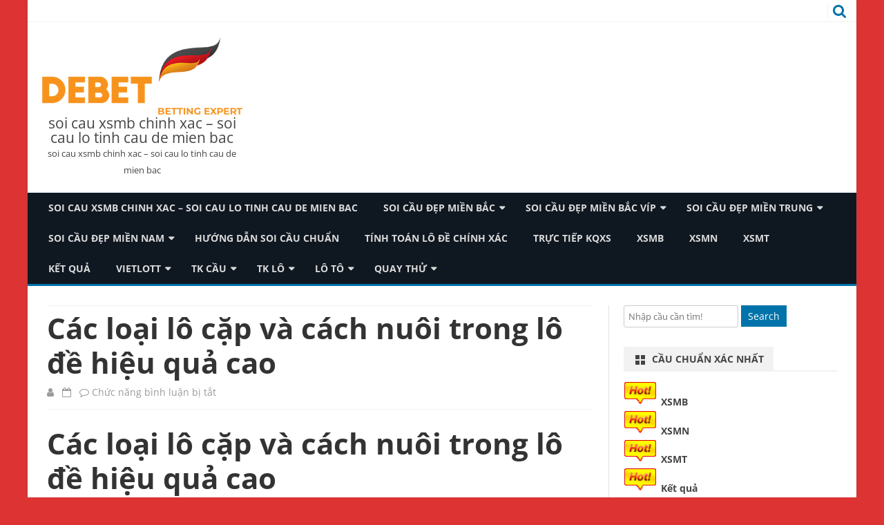

--- FILE ---
content_type: text/html; charset=utf-8
request_url: https://tinmat3mien.com/cac-loai-lo-cap-va-cach-nuoi-trong-lo-de-hieu-qua-cao/
body_size: 14077
content:
<!DOCTYPE html><html lang="vi"><head><meta charset="UTF-8" /><meta name="viewport" content="width=device-width" /><link rel="profile" href="https://gmpg.org/xfn/11" /><link rel="pingback" href="https://tinmat3mien.com/xmlrpc.php" /><meta name='robots' content='index, follow, max-image-preview:large, max-snippet:-1, max-video-preview:-1' /><link type="text/css" media="all" href="https://tinmat3mien.com/wp-content/cache/breeze-minification/css/breeze_5669002957bdf3dee54a11a6fee612a4.css" rel="stylesheet" /><title>C&aacute;c lo&#7841;i l&ocirc; c&#7863;p v&agrave; c&aacute;ch nu&ocirc;i trong l&ocirc; &#273;&#7873; hi&#7879;u qu&#7843; cao</title><meta name="description" content="C&aacute;c lo&#7841;i l&ocirc; c&#7863;p v&agrave; c&aacute;ch nu&ocirc;i trong l&ocirc; &#273;&#7873; hi&#7879;u qu&#7843; cao" /><link rel="canonical" href="https://tinmat3mien.com/cac-loai-lo-cap-va-cach-nuoi-trong-lo-de-hieu-qua-cao/" /><meta property="og:locale" content="vi_VN" /><meta property="og:type" content="article" /><meta property="og:title" content="C&aacute;c lo&#7841;i l&ocirc; c&#7863;p v&agrave; c&aacute;ch nu&ocirc;i trong l&ocirc; &#273;&#7873; hi&#7879;u qu&#7843; cao" /><meta property="og:description" content="C&aacute;c lo&#7841;i l&ocirc; c&#7863;p v&agrave; c&aacute;ch nu&ocirc;i trong l&ocirc; &#273;&#7873; hi&#7879;u qu&#7843; cao" /><meta property="og:url" content="https://tinmat3mien.com/cac-loai-lo-cap-va-cach-nuoi-trong-lo-de-hieu-qua-cao/" /><meta property="og:site_name" content="soi cau xsmb chinh xac - soi cau lo tinh cau de mien bac" /><meta property="article:published_time" content="2025-07-15T10:21:14+00:00" /><meta property="og:image" content="https://tinmat3mien.com/wp-content/uploads/2024/03/images-19.jpg" /><meta property="og:image:width" content="275" /><meta property="og:image:height" content="183" /><meta property="og:image:type" content="image/jpeg" /><meta name="author" content="admin" /><meta name="twitter:card" content="summary_large_image" /><meta name="twitter:label1" content="&#272;&#432;&#7907;c vi&#7871;t b&#7903;i" /><meta name="twitter:data1" content="" /><meta name="twitter:label2" content="&#431;&#7899;c t&iacute;nh th&#7901;i gian &#273;&#7885;c" /><meta name="twitter:data2" content="12 ph&uacute;t" /> <script type="application/ld+json" class="yoast-schema-graph">{"@context":"https://schema.org","@graph":[{"@type":"Article","@id":"https://tinmat3mien.com/cac-loai-lo-cap-va-cach-nuoi-trong-lo-de-hieu-qua-cao/#article","isPartOf":{"@id":"https://tinmat3mien.com/cac-loai-lo-cap-va-cach-nuoi-trong-lo-de-hieu-qua-cao/"},"author":{"name":"admin","@id":"https://tinmat3mien.com/#/schema/person/6a90ef6e7fc13ee8090a90270d7841d5"},"headline":"C&aacute;c lo&#7841;i l&ocirc; c&#7863;p v&agrave; c&aacute;ch nu&ocirc;i trong l&ocirc; &#273;&#7873; hi&#7879;u qu&#7843; cao","datePublished":"2025-07-15T10:21:14+00:00","dateModified":"2025-07-15T10:21:14+00:00","mainEntityOfPage":{"@id":"https://tinmat3mien.com/cac-loai-lo-cap-va-cach-nuoi-trong-lo-de-hieu-qua-cao/"},"wordCount":2364,"publisher":{"@id":"https://tinmat3mien.com/#organization"},"image":{"@id":"https://tinmat3mien.com/cac-loai-lo-cap-va-cach-nuoi-trong-lo-de-hieu-qua-cao/#primaryimage"},"thumbnailUrl":"https://tinmat3mien.com/wp-content/uploads/2025/03/images-19.jpg","keywords":["c&aacute;c lo&#7841;i l&ocirc; c&#7863;p","C&aacute;c lo&#7841;i l&ocirc; c&#7863;p v&agrave; c&aacute;ch nu&ocirc;i trong l&ocirc; &#273;&#7873; hi&#7879;u qu&#7843; cao","C&aacute;ch b&#7855;t b&#7897; l&ocirc; c&#7863;p t&#7921; do","c&aacute;ch nu&ocirc;i trong l&ocirc; &#273;&#7873; hi&#7879;u qu&#7843; cao","l&ocirc; c&#7863;p 2 nh&aacute;y h&ocirc;m nay","l&ocirc; c&#7863;p an bao nhi&ecirc;u","l&ocirc; c&#7863;p ch&#7841;y quanh n&#259;m","l&ocirc; c&#7863;p ch&iacute;nh x&aacute;c 100","l&ocirc; c&#7863;p &#273;&#7865;p nh&#7845;t h&ocirc;m nay","l&ocirc; c&#7863;p h&igrave;nh qu&#7843; tr&aacute;m","l&ocirc; c&#7863;p h&ocirc;m nay","l&ocirc; c&#7863;p k&eacute;p nu&ocirc;i khung 3 ng&agrave;y","l&ocirc; c&#7863;p khung 2 ng&agrave;y","l&ocirc; c&#7863;p khung 3 ng&agrave;y","l&ocirc; c&#7863;p khung 5 ng&agrave;y","L&Ocirc; C&#7862;P L&Agrave; G&Igrave;?","l&ocirc; &#273;&#7873; hi&#7879;u qu&#7843; cao"],"articleSection":["H&#432;&#417;&#769;ng d&acirc;&#771;n soi c&acirc;&#768;u chu&acirc;&#777;n"],"inLanguage":"vi"},{"@type":"WebPage","@id":"https://tinmat3mien.com/cac-loai-lo-cap-va-cach-nuoi-trong-lo-de-hieu-qua-cao/","url":"https://tinmat3mien.com/cac-loai-lo-cap-va-cach-nuoi-trong-lo-de-hieu-qua-cao/","name":"C&aacute;c lo&#7841;i l&ocirc; c&#7863;p v&agrave; c&aacute;ch nu&ocirc;i trong l&ocirc; &#273;&#7873; hi&#7879;u qu&#7843; cao","isPartOf":{"@id":"https://tinmat3mien.com/#website"},"primaryImageOfPage":{"@id":"https://tinmat3mien.com/cac-loai-lo-cap-va-cach-nuoi-trong-lo-de-hieu-qua-cao/#primaryimage"},"image":{"@id":"https://tinmat3mien.com/cac-loai-lo-cap-va-cach-nuoi-trong-lo-de-hieu-qua-cao/#primaryimage"},"thumbnailUrl":"https://tinmat3mien.com/wp-content/uploads/2025/03/images-19.jpg","datePublished":"2025-07-15T10:21:14+00:00","dateModified":"2025-07-15T10:21:14+00:00","description":"C&aacute;c lo&#7841;i l&ocirc; c&#7863;p v&agrave; c&aacute;ch nu&ocirc;i trong l&ocirc; &#273;&#7873; hi&#7879;u qu&#7843; cao","breadcrumb":{"@id":"https://tinmat3mien.com/cac-loai-lo-cap-va-cach-nuoi-trong-lo-de-hieu-qua-cao/#breadcrumb"},"inLanguage":"vi","potentialAction":[{"@type":"ReadAction","target":["https://tinmat3mien.com/cac-loai-lo-cap-va-cach-nuoi-trong-lo-de-hieu-qua-cao/"]}]},{"@type":"ImageObject","inLanguage":"vi","@id":"https://tinmat3mien.com/cac-loai-lo-cap-va-cach-nuoi-trong-lo-de-hieu-qua-cao/#primaryimage","url":"https://tinmat3mien.com/wp-content/uploads/2025/03/images-19.jpg","contentUrl":"https://tinmat3mien.com/wp-content/uploads/2025/03/images-19.jpg","width":275,"height":183},{"@type":"BreadcrumbList","@id":"https://tinmat3mien.com/cac-loai-lo-cap-va-cach-nuoi-trong-lo-de-hieu-qua-cao/#breadcrumb","itemListElement":[{"@type":"ListItem","position":1,"name":"Home","item":"https://tinmat3mien.com/"},{"@type":"ListItem","position":2,"name":"C&aacute;c lo&#7841;i l&ocirc; c&#7863;p v&agrave; c&aacute;ch nu&ocirc;i trong l&ocirc; &#273;&#7873; hi&#7879;u qu&#7843; cao"}]},{"@type":"WebSite","@id":"https://tinmat3mien.com/#website","url":"https://tinmat3mien.com/","name":"soi cau xsmb chinh xac - soi cau lo tinh cau de mien bac","description":"soi cau xsmb chinh xac - soi cau lo tinh cau de mien bac","publisher":{"@id":"https://tinmat3mien.com/#organization"},"potentialAction":[{"@type":"SearchAction","target":{"@type":"EntryPoint","urlTemplate":"https://tinmat3mien.com/?s={search_term_string}"},"query-input":"required name=search_term_string"}],"inLanguage":"vi"},{"@type":"Organization","@id":"https://tinmat3mien.com/#organization","name":"soi cau xsmb chinh xac - soi cau lo tinh cau de mien bac","url":"https://tinmat3mien.com/","logo":{"@type":"ImageObject","inLanguage":"vi","@id":"https://tinmat3mien.com/#/schema/logo/image/","url":"https://tinmat3mien.com/wp-content/uploads/2025/08/logo.png","contentUrl":"https://tinmat3mien.com/wp-content/uploads/2025/08/logo.png","width":468,"height":125,"caption":"soi cau xsmb chinh xac - soi cau lo tinh cau de mien bac"},"image":{"@id":"https://tinmat3mien.com/#/schema/logo/image/"}},{"@type":"Person","@id":"https://tinmat3mien.com/#/schema/person/6a90ef6e7fc13ee8090a90270d7841d5","name":"admin","image":{"@type":"ImageObject","inLanguage":"vi","@id":"https://tinmat3mien.com/#/schema/person/image/","url":"https://secure.gravatar.com/avatar/74cae801e3ee021d171dcbceb1ba1db9?s=96&d=mm&r=g","contentUrl":"https://secure.gravatar.com/avatar/74cae801e3ee021d171dcbceb1ba1db9?s=96&d=mm&r=g","caption":"admin"},"url":"https://tinmat3mien.com/author/dev-singsing/"}]}</script> <link rel='dns-prefetch' href='//fonts.googleapis.com' /><link href='https://fonts.gstatic.com' crossorigin rel='preconnect' /><link rel="alternate" type="application/rss+xml" title="D&ograve;ng th&ocirc;ng tin soi cau xsmb chinh xac - soi cau lo tinh cau de mien bac &raquo;" href="https://tinmat3mien.com/feed/" /><link rel="alternate" type="application/rss+xml" title="D&ograve;ng ph&#7843;n h&#7891;i soi cau xsmb chinh xac - soi cau lo tinh cau de mien bac &raquo;" href="https://tinmat3mien.com/comments/feed/" /> <script type="text/javascript">/*  */
window._wpemojiSettings = {"baseUrl":"https:\/\/s.w.org\/images\/core\/emoji\/14.0.0\/72x72\/","ext":".png","svgUrl":"https:\/\/s.w.org\/images\/core\/emoji\/14.0.0\/svg\/","svgExt":".svg","source":{"concatemoji":"https:\/\/tinmat3mien.com\/wp-includes\/js\/wp-emoji-release.min.js?ver=6.4.7"}};
/*! This file is auto-generated */
!function(i,n){var o,s,e;function c(e){try{var t={supportTests:e,timestamp:(new Date).valueOf()};sessionStorage.setItem(o,JSON.stringify(t))}catch(e){}}function p(e,t,n){e.clearRect(0,0,e.canvas.width,e.canvas.height),e.fillText(t,0,0);var t=new Uint32Array(e.getImageData(0,0,e.canvas.width,e.canvas.height).data),r=(e.clearRect(0,0,e.canvas.width,e.canvas.height),e.fillText(n,0,0),new Uint32Array(e.getImageData(0,0,e.canvas.width,e.canvas.height).data));return t.every(function(e,t){return e===r[t]})}function u(e,t,n){switch(t){case"flag":return n(e,"\ud83c\udff3\ufe0f\u200d\u26a7\ufe0f","\ud83c\udff3\ufe0f\u200b\u26a7\ufe0f")?!1:!n(e,"\ud83c\uddfa\ud83c\uddf3","\ud83c\uddfa\u200b\ud83c\uddf3")&&!n(e,"\ud83c\udff4\udb40\udc67\udb40\udc62\udb40\udc65\udb40\udc6e\udb40\udc67\udb40\udc7f","\ud83c\udff4\u200b\udb40\udc67\u200b\udb40\udc62\u200b\udb40\udc65\u200b\udb40\udc6e\u200b\udb40\udc67\u200b\udb40\udc7f");case"emoji":return!n(e,"\ud83e\udef1\ud83c\udffb\u200d\ud83e\udef2\ud83c\udfff","\ud83e\udef1\ud83c\udffb\u200b\ud83e\udef2\ud83c\udfff")}return!1}function f(e,t,n){var r="undefined"!=typeof WorkerGlobalScope&&self instanceof WorkerGlobalScope?new OffscreenCanvas(300,150):i.createElement("canvas"),a=r.getContext("2d",{willReadFrequently:!0}),o=(a.textBaseline="top",a.font="600 32px Arial",{});return e.forEach(function(e){o[e]=t(a,e,n)}),o}function t(e){var t=i.createElement("script");t.src=e,t.defer=!0,i.head.appendChild(t)}"undefined"!=typeof Promise&&(o="wpEmojiSettingsSupports",s=["flag","emoji"],n.supports={everything:!0,everythingExceptFlag:!0},e=new Promise(function(e){i.addEventListener("DOMContentLoaded",e,{once:!0})}),new Promise(function(t){var n=function(){try{var e=JSON.parse(sessionStorage.getItem(o));if("object"==typeof e&&"number"==typeof e.timestamp&&(new Date).valueOf()<e.timestamp+604800&&"object"==typeof e.supportTests)return e.supportTests}catch(e){}return null}();if(!n){if("undefined"!=typeof Worker&&"undefined"!=typeof OffscreenCanvas&&"undefined"!=typeof URL&&URL.createObjectURL&&"undefined"!=typeof Blob)try{var e="postMessage("+f.toString()+"("+[JSON.stringify(s),u.toString(),p.toString()].join(",")+"));",r=new Blob([e],{type:"text/javascript"}),a=new Worker(URL.createObjectURL(r),{name:"wpTestEmojiSupports"});return void(a.onmessage=function(e){c(n=e.data),a.terminate(),t(n)})}catch(e){}c(n=f(s,u,p))}t(n)}).then(function(e){for(var t in e)n.supports[t]=e[t],n.supports.everything=n.supports.everything&&n.supports[t],"flag"!==t&&(n.supports.everythingExceptFlag=n.supports.everythingExceptFlag&&n.supports[t]);n.supports.everythingExceptFlag=n.supports.everythingExceptFlag&&!n.supports.flag,n.DOMReady=!1,n.readyCallback=function(){n.DOMReady=!0}}).then(function(){return e}).then(function(){var e;n.supports.everything||(n.readyCallback(),(e=n.source||{}).concatemoji?t(e.concatemoji):e.wpemoji&&e.twemoji&&(t(e.twemoji),t(e.wpemoji)))}))}((window,document),window._wpemojiSettings);
/*  */</script> <!--[if lt IE 9]><link rel='stylesheet' id='viomag-ie-css' href='https://tinmat3mien.com/wp-content/themes/viomag/css/ie.css?ver=20121010' type='text/css' media='all' /> <![endif]--><link rel='stylesheet' id='dashicons-css' href='https://tinmat3mien.com/wp-includes/css/dashicons.min.css?ver=6.4.7' type='text/css' media='all' /> <script type="text/javascript" id="breeze-prefetch-js-extra">/*  */
var breeze_prefetch = {"local_url":"https:\/\/tinmat3mien.com","ignore_remote_prefetch":"1","ignore_list":["\/","\/page\/(.)","\/wp-admin\/"]};
/*  */</script> <script type="text/javascript" src="https://tinmat3mien.com/wp-content/plugins/breeze/assets/js/js-front-end/breeze-prefetch-links.min.js?ver=2.1.6" id="breeze-prefetch-js"></script> <script type="text/javascript" src="https://tinmat3mien.com/wp-includes/js/jquery/jquery.min.js?ver=3.7.1" id="jquery-core-js"></script> <script type="text/javascript" src="https://tinmat3mien.com/wp-includes/js/jquery/jquery-migrate.min.js?ver=3.4.1" id="jquery-migrate-js"></script> <link rel="https://api.w.org/" href="https://tinmat3mien.com/wp-json/" /><link rel="alternate" type="application/json" href="https://tinmat3mien.com/wp-json/wp/v2/posts/18436" /><link rel="EditURI" type="application/rsd+xml" title="RSD" href="https://tinmat3mien.com/xmlrpc.php?rsd" /><meta name="generator" content="WordPress 6.4.7" /><link rel='shortlink' href='https://tinmat3mien.com/?p=18436' /><link rel="alternate" type="application/json+oembed" href="https://tinmat3mien.com/wp-json/oembed/1.0/embed?url=https%3A%2F%2Ftinmat3mien.com%2Fcac-loai-lo-cap-va-cach-nuoi-trong-lo-de-hieu-qua-cao%2F" /><link rel="alternate" type="text/xml+oembed" href="https://tinmat3mien.com/wp-json/oembed/1.0/embed?url=https%3A%2F%2Ftinmat3mien.com%2Fcac-loai-lo-cap-va-cach-nuoi-trong-lo-de-hieu-qua-cao%2F&#038;format=xml" /> <script async src="https://tinmat3mien.com/wp-content/uploads/breeze/google/gtag.js?id=G-Q939EFJYFJ"></script> <script>window.dataLayer = window.dataLayer || [];
			function gtag(){dataLayer.push(arguments);}
			gtag('js', new Date());
			gtag('config', 'G-Q939EFJYFJ');</script> <link rel="icon" href="https://tinmat3mien.com/wp-content/uploads/2025/08/images-150x150.png" sizes="32x32" /><link rel="icon" href="https://tinmat3mien.com/wp-content/uploads/2025/08/images.png" sizes="192x192" /><link rel="apple-touch-icon" href="https://tinmat3mien.com/wp-content/uploads/2025/08/images.png" /><meta name="msapplication-TileImage" content="https://tinmat3mien.com/wp-content/uploads/2025/08/images.png" /></head><body class="post-template-default single single-post postid-18436 single-format-standard custom-background wp-custom-logo custom-font-enabled"><div id="page" class="hfeed site"><header id="masthead" class="site-header" role="banner"><div class="top-bar"><div class="boton-menu-movil"><i class="fa fa-align-justify"></i></div><div class="top-bar-custom-text"></div><div class="toggle-search"><i class="fa fa-search"></i></div><div class="social-icon-wrapper"><div class="top-bar-iconos-sociales"></div></div></div><div class="wrapper-search-top-bar"><div class="search-top-bar"><div><form method="get" id="searchform-toggle" action="https://tinmat3mien.com/"> <label for="s" class="assistive-text">Search</label> <input type="search" class="txt-search" name="s" id="s"  placeholder="Search..." /> <input type="submit" name="submit" id="btn-search" value="Search" /></form></div></div></div><div style="position:relative"><div id="menu-movil"><div class="search-form-movil"><form method="get" id="searchform-movil" action="https://tinmat3mien.com/"> <label for="s" class="assistive-text">Search</label> <input type="search" class="txt-search-movil" placeholder="Search..." name="s" id="sm" /> <input type="submit" name="submit" id="btn-search-movil" value="Search" /></form></div><div class="menu-movil-enlaces"><div class="menu-memu-container"><ul id="menu-memu" class="nav-menu"><li id="menu-item-16735" class="menu-item menu-item-type-post_type menu-item-object-page menu-item-home menu-item-16735"><a href="https://tinmat3mien.com/trang-chu/">soi cau xsmb chinh xac &ndash; soi cau lo tinh cau de mien bac</a></li><li id="menu-item-17210" class="menu-item menu-item-type-taxonomy menu-item-object-category menu-item-has-children menu-item-17210"><a href="https://tinmat3mien.com/soi-cau-de%cc%a3p-mien-bac/">Soi c&acirc;&#768;u &#273;e&#803;p mi&ecirc;&#768;n b&#259;&#769;c</a><ul class="sub-menu"><li id="menu-item-16962" class="menu-item menu-item-type-post_type menu-item-object-page menu-item-16962"><a href="https://tinmat3mien.com/cao-cap-soi-cau-du-doan-bach-thu-lo-2-nhay-vip-mb/">cao c&#7845;p c&#7847;u d&#7921; &#273;o&aacute;n b&#7841;ch th&#7911; l&ocirc; 2 nh&aacute;y v&iacute;p mb</a></li><li id="menu-item-16700" class="menu-item menu-item-type-post_type menu-item-object-page menu-item-16700"><a href="https://tinmat3mien.com/cao-cap-soi-cau-du-doan-ba-cang-vip-mb/">cao c&#7845;p soi c&#7847;u d&#7921; &#273;o&aacute;n ba c&agrave;ng v&iacute;p mb</a></li><li id="menu-item-16701" class="menu-item menu-item-type-post_type menu-item-object-page menu-item-16701"><a href="https://tinmat3mien.com/cao-cap-soi-cau-du-doan-bach-thu-de-mb/">cao c&#7845;p soi c&#7847;u d&#7921; &#273;o&aacute;n b&#7841;ch th&#7911; &#273;&#7873; mb</a></li><li id="menu-item-16702" class="menu-item menu-item-type-post_type menu-item-object-page menu-item-16702"><a href="https://tinmat3mien.com/cao-cap-soi-cau-du-doan-bach-thu-lo-kep-mb/">cao c&#7845;p soi c&#7847;u d&#7921; &#273;o&aacute;n b&#7841;ch th&#7911; l&ocirc; k&eacute;p mb</a></li><li id="menu-item-16703" class="menu-item menu-item-type-post_type menu-item-object-page menu-item-16703"><a href="https://tinmat3mien.com/cao-cap-soi-cau-du-doan-bach-thu-lo-mb/">cao c&#7845;p soi c&#7847;u d&#7921; &#273;o&aacute;n b&#7841;ch th&#7911; l&ocirc; mb</a></li><li id="menu-item-16706" class="menu-item menu-item-type-post_type menu-item-object-page menu-item-16706"><a href="https://tinmat3mien.com/cao-cap-soi-cau-du-doan-cap-3-cang-vip-mb/">cao c&#7845;p soi c&#7847;u d&#7921; &#273;o&aacute;n c&#7863;p 3 c&agrave;ng v&iacute;p mb</a></li><li id="menu-item-16709" class="menu-item menu-item-type-post_type menu-item-object-page menu-item-16709"><a href="https://tinmat3mien.com/cao-cap-soi-cau-du-doan-dan-de-4-con-mb/">cao c&#7845;p soi c&#7847;u d&#7921; &#273;o&aacute;n d&agrave;n &#273;&#7873; 4 con mb</a></li><li id="menu-item-17140" class="menu-item menu-item-type-post_type menu-item-object-page menu-item-17140"><a href="https://tinmat3mien.com/cao-cap-soi-cau-du-doan-dan-de-6-con-mb/">cao c&#7845;p soi c&#7847;u d&#7921; &#273;o&aacute;n d&agrave;n &#273;&#7873; 6 con mb</a></li><li id="menu-item-17139" class="menu-item menu-item-type-post_type menu-item-object-page menu-item-17139"><a href="https://tinmat3mien.com/cao-cap-soi-cau-du-doan-dan-de-8-con-mb/">cao c&#7845;p soi c&#7847;u d&#7921; &#273;o&aacute;n d&agrave;n &#273;&#7873; 8 con mb</a></li><li id="menu-item-17138" class="menu-item menu-item-type-post_type menu-item-object-page menu-item-17138"><a href="https://tinmat3mien.com/cao-cap-soi-cau-du-doan-dan-de-10-con-mb/">cao c&#7845;p soi c&#7847;u d&#7921; &#273;o&aacute;n d&agrave;n &#273;&#7873; 10 con mb</a></li><li id="menu-item-16710" class="menu-item menu-item-type-post_type menu-item-object-page menu-item-16710"><a href="https://tinmat3mien.com/cao-cap-soi-cau-du-doan-dan-de-dau-duoi-mb/">cao c&#7845;p soi c&#7847;u d&#7921; &#273;o&aacute;n d&agrave;n &#273;&#7873; &#273;&#7847;u &#273;u&ocirc;i mb</a></li><li id="menu-item-16711" class="menu-item menu-item-type-post_type menu-item-object-page menu-item-16711"><a href="https://tinmat3mien.com/cao-cap-soi-cau-du-doan-dan-lo-10-con-mb/">cao c&#7845;p soi c&#7847;u d&#7921; &#273;o&aacute;n d&agrave;n l&ocirc; 10 con mb</a></li><li id="menu-item-16712" class="menu-item menu-item-type-post_type menu-item-object-page menu-item-16712"><a href="https://tinmat3mien.com/cao-cap-soi-cau-du-doan-dan-lo-4-con-mb/">cao c&#7845;p soi c&#7847;u d&#7921; &#273;o&aacute;n d&agrave;n l&ocirc; 4 con mb</a></li></ul></li><li id="menu-item-17211" class="menu-item menu-item-type-taxonomy menu-item-object-category menu-item-has-children menu-item-17211"><a href="https://tinmat3mien.com/soi-cau-de%cc%a3p-mien-bac-vip/">Soi c&acirc;&#768;u &#273;e&#803;p mi&ecirc;&#768;n b&#259;&#769;c vi&#769;p</a><ul class="sub-menu"><li id="menu-item-16713" class="menu-item menu-item-type-post_type menu-item-object-page menu-item-16713"><a href="https://tinmat3mien.com/cao-cap-soi-cau-du-doan-dan-lo-6-con-mb/">cao c&#7845;p soi c&#7847;u d&#7921; &#273;o&aacute;n d&agrave;n l&ocirc; 6 con mb</a></li><li id="menu-item-16714" class="menu-item menu-item-type-post_type menu-item-object-page menu-item-16714"><a href="https://tinmat3mien.com/cao-cap-soi-cau-du-doan-dan-lo-8-con-mb/">cao c&#7845;p soi c&#7847;u d&#7921; &#273;o&aacute;n d&agrave;n l&ocirc; 8 con mb</a></li><li id="menu-item-16721" class="menu-item menu-item-type-post_type menu-item-object-page menu-item-16721"><a href="https://tinmat3mien.com/cao-cap-soi-cau-du-doan-lo-xien-2-mien-bac/">cao c&#7845;p soi c&#7847;u d&#7921; &#273;o&aacute;n l&ocirc; xi&ecirc;n 2 mb</a></li><li id="menu-item-16722" class="menu-item menu-item-type-post_type menu-item-object-page menu-item-16722"><a href="https://tinmat3mien.com/cao-cap-soi-cau-du-doan-lo-xien-3-mien-bac/">cao c&#7845;p soi c&#7847;u d&#7921; &#273;o&aacute;n l&ocirc; xi&ecirc;n 3 mb</a></li><li id="menu-item-16723" class="menu-item menu-item-type-post_type menu-item-object-page menu-item-16723"><a href="https://tinmat3mien.com/cao-cap-soi-cau-du-doan-lo-xien-4-mb/">cao c&#7845;p soi c&#7847;u d&#7921; &#273;o&aacute;n l&ocirc; xi&ecirc;n 4 mb</a></li><li id="menu-item-16728" class="menu-item menu-item-type-post_type menu-item-object-page menu-item-16728"><a href="https://tinmat3mien.com/cao-cap-soi-cau-du-doan-song-thu-de-mb/">cao c&#7845;p soi c&#7847;u d&#7921; &#273;o&aacute;n song th&#7911; &#273;&#7873; mb</a></li><li id="menu-item-16731" class="menu-item menu-item-type-post_type menu-item-object-page menu-item-16731"><a href="https://tinmat3mien.com/cao-cap-soi-cau-du-doan-song-thu-lo-kep-mb/">cao c&#7845;p soi c&#7847;u d&#7921; &#273;o&aacute;n song th&#7911; l&ocirc; k&eacute;p mb</a></li><li id="menu-item-16732" class="menu-item menu-item-type-post_type menu-item-object-page menu-item-16732"><a href="https://tinmat3mien.com/cao-cap-soi-cau-du-doan-song-thu-lo-mb/">cao c&#7845;p soi c&#7847;u d&#7921; &#273;o&aacute;n song th&#7911; l&ocirc; mb</a></li></ul></li><li id="menu-item-17213" class="menu-item menu-item-type-taxonomy menu-item-object-category menu-item-has-children menu-item-17213"><a href="https://tinmat3mien.com/soi-cau-de%cc%a3p-mien-trung/">Soi c&acirc;&#768;u &#273;e&#803;p mi&ecirc;&#768;n trung</a><ul class="sub-menu"><li id="menu-item-16705" class="menu-item menu-item-type-post_type menu-item-object-page menu-item-16705"><a href="https://tinmat3mien.com/cao-cap-soi-cau-du-doan-bao-lo-mt/">cao c&#7845;p soi c&#7847;u d&#7921; &#273;o&aacute;n bao l&ocirc; mt</a></li><li id="menu-item-16708" class="menu-item menu-item-type-post_type menu-item-object-page menu-item-16708"><a href="https://tinmat3mien.com/cao-cap-soi-cau-du-doan-cap-xiu-chu-mt/">cao c&#7845;p soi c&#7847;u d&#7921; &#273;o&aacute;n c&#7863;p x&iacute;u ch&#7911; mt</a></li><li id="menu-item-16716" class="menu-item menu-item-type-post_type menu-item-object-page menu-item-16716"><a href="https://tinmat3mien.com/cao-cap-soi-cau-du-doan-dac-biet-mien-trung/">cao c&#7845;p soi c&#7847;u d&#7921; &#273;o&aacute;n &#273;&#7863;c bi&#7879;t mt</a></li><li id="menu-item-16718" class="menu-item menu-item-type-post_type menu-item-object-page menu-item-16718"><a href="https://tinmat3mien.com/cao-cap-soi-cau-du-doan-giai-tam-mt/">cao c&#7845;p soi c&#7847;u d&#7921; &#273;o&aacute;n gi&#7843;i t&aacute;m mt</a></li><li id="menu-item-16720" class="menu-item menu-item-type-post_type menu-item-object-page menu-item-16720"><a href="https://tinmat3mien.com/cao-cap-soi-cau-du-doan-lo-3-mien-trung/">cao c&#7845;p soi c&#7847;u d&#7921; &#273;o&aacute;n l&ocirc; 3 s&#7889; mt</a></li><li id="menu-item-16725" class="menu-item menu-item-type-post_type menu-item-object-page menu-item-16725"><a href="https://tinmat3mien.com/cao-cap-soi-cau-du-doan-dau-duoi-giai-8-mt/">cao c&#7845;p soi c&#7847;u d&#7921; &#273;o&aacute;n s&#7899; &#273;&#7847;u &#273;u&ocirc;i gi&#7843;i 8 mt</a></li><li id="menu-item-16727" class="menu-item menu-item-type-post_type menu-item-object-page menu-item-16727"><a href="https://tinmat3mien.com/cao-cap-soi-cau-du-doan-dau-duoi-giai-dac-biet-mt/">cao c&#7845;p c&#7847;u d&#7921; &#273;o&aacute;n s&#7899; &#273;&#7847;u &#273;u&ocirc;i gi&#7843;i &#273;&#7863;c bi&#7879;t mt</a></li><li id="menu-item-16730" class="menu-item menu-item-type-post_type menu-item-object-page menu-item-16730"><a href="https://tinmat3mien.com/cao-cap-soi-cau-du-doan-song-thu-lo-chu-mt/">cao c&#7845;p soi c&#7847;u d&#7921; &#273;o&aacute;n song th&#7911; l&ocirc; ch&#7911; mt</a></li><li id="menu-item-16734" class="menu-item menu-item-type-post_type menu-item-object-page menu-item-16734"><a href="https://tinmat3mien.com/cao-cap-soi-cau-du-doan-xiu-chu-mt/">cao c&#7845;p soi c&#7847;u d&#7921; &#273;o&aacute;n x&iacute;u ch&#7911; mt</a></li></ul></li><li id="menu-item-17212" class="menu-item menu-item-type-taxonomy menu-item-object-category menu-item-has-children menu-item-17212"><a href="https://tinmat3mien.com/soi-cau-de%cc%a3p-mien-nam/">Soi c&acirc;&#768;u &#273;e&#803;p mi&ecirc;&#768;n nam</a><ul class="sub-menu"><li id="menu-item-16704" class="menu-item menu-item-type-post_type menu-item-object-page menu-item-16704"><a href="https://tinmat3mien.com/cao-cap-soi-cau-du-doan-bao-lo-mien-nam/">cao c&#7845;p soi c&#7847;u d&#7921; &#273;o&aacute;n bao l&ocirc; mn</a></li><li id="menu-item-16707" class="menu-item menu-item-type-post_type menu-item-object-page menu-item-16707"><a href="https://tinmat3mien.com/cao-cap-soi-cau-du-doan-cap-xiu-chu-mn/">cao c&#7845;p soi c&#7847;u d&#7921; &#273;o&aacute;n c&#7863;p x&iacute;u ch&#7911; mn</a></li><li id="menu-item-16715" class="menu-item menu-item-type-post_type menu-item-object-page menu-item-16715"><a href="https://tinmat3mien.com/cao-cap-soi-cau-du-doan-dac-biet-mien-nam/">cao c&#7845;p soi c&#7847;u d&#7921; &#273;o&aacute;n &#273;&#7863;c bi&#7879;t mn</a></li><li id="menu-item-16717" class="menu-item menu-item-type-post_type menu-item-object-page menu-item-16717"><a href="https://tinmat3mien.com/cao-cap-soi-cau-du-doan-giai-tam-mn/">cao c&#7845;p soi c&#7847;u d&#7921; &#273;o&aacute;n gi&#7843;i t&aacute;m mn</a></li><li id="menu-item-16719" class="menu-item menu-item-type-post_type menu-item-object-page menu-item-16719"><a href="https://tinmat3mien.com/cao-cap-soi-cau-du-doan-lo-3-mien-nam/">cao c&#7845;p soi c&#7847;u d&#7921; &#273;o&aacute;n l&ocirc; 3 s&#7889; mn</a></li><li id="menu-item-16724" class="menu-item menu-item-type-post_type menu-item-object-page menu-item-16724"><a href="https://tinmat3mien.com/cao-cap-soi-cau-du-doan-dau-duoi-giai-8-mien-nam/">cao c&#7845;p soi c&#7847;u d&#7921; &#273;o&aacute;n s&#7899; &#273;&#7847;u &#273;u&ocirc;i gi&#7843;i 8 mn</a></li><li id="menu-item-16726" class="menu-item menu-item-type-post_type menu-item-object-page menu-item-16726"><a href="https://tinmat3mien.com/cao-cap-soi-cau-du-doan-dau-duoi-giai-dac-biet-mn/">cao c&#7845;p c&#7847;u d&#7921; &#273;o&aacute;n s&#7899; &#273;&#7847;u &#273;u&ocirc;i gi&#7843;i &#273;&#7863;c bi&#7879;t mn</a></li><li id="menu-item-16729" class="menu-item menu-item-type-post_type menu-item-object-page menu-item-16729"><a href="https://tinmat3mien.com/cao-cap-soi-cau-du-doan-song-thu-lo-chu-mn/">cao c&#7845;p soi c&#7847;u d&#7921; &#273;o&aacute;n song th&#7911; l&ocirc; ch&#7911; mn</a></li><li id="menu-item-16733" class="menu-item menu-item-type-post_type menu-item-object-page menu-item-16733"><a href="https://tinmat3mien.com/cao-cap-soi-cau-du-doan-xiu-chu-mn/">cao c&#7845;p soi c&#7847;u d&#7921; &#273;o&aacute;n x&iacute;u ch&#7911; mn</a></li></ul></li><li id="menu-item-17215" class="menu-item menu-item-type-taxonomy menu-item-object-category current-post-ancestor current-menu-parent current-post-parent menu-item-17215"><a href="https://tinmat3mien.com/huong-da%cc%83n-soi-cau-chua%cc%89n/">H&#432;&#417;&#769;ng d&acirc;&#771;n soi c&acirc;&#768;u chu&acirc;&#777;n</a></li><li id="menu-item-17216" class="menu-item menu-item-type-taxonomy menu-item-object-category menu-item-17216"><a href="https://tinmat3mien.com/tinh-toan-lo-de-chinh-xac/">Ti&#769;nh toa&#769;n l&ocirc; &#273;&ecirc;&#768; chi&#769;nh xa&#769;c</a></li><li id="menu-item-16956" class="menu-item menu-item-type-post_type menu-item-object-post menu-item-16956"><a href="https://tinmat3mien.com/truc-tiep-kqxs/">TR&#7920;C TI&#7870;P KQXS</a></li><li id="menu-item-18223" class="menu-item menu-item-type-post_type menu-item-object-post menu-item-18223"><a href="https://tinmat3mien.com/xsmb-sxmb-xstd-kqxsmb-ket-qua-xo-so-mien-bac/">XSMB</a></li><li id="menu-item-18224" class="menu-item menu-item-type-post_type menu-item-object-post menu-item-18224"><a href="https://tinmat3mien.com/xsmn-sxmn-xem-ket-qua-xo-so-mien-nam-hom-nay/">XSMN</a></li><li id="menu-item-18225" class="menu-item menu-item-type-post_type menu-item-object-post menu-item-18225"><a href="https://tinmat3mien.com/xsmt-xsmn-hom-nay-xo-so-mien-nam-truc-tiep-tu-truong-quay/">XSMT</a></li><li id="menu-item-18226" class="menu-item menu-item-type-post_type menu-item-object-post menu-item-18226"><a href="https://tinmat3mien.com/xo-so-3-mien-kqxs-xskt-xs3m-xo-so-kien-thiet/">K&#7871;t qu&#7843;</a></li><li id="menu-item-18227" class="menu-item menu-item-type-post_type menu-item-object-post menu-item-has-children menu-item-18227"><a href="https://tinmat3mien.com/vietlott-ket-qua-xo-so-vietlott-hom-nay-chuan/">Vietlott</a><ul class="sub-menu"><li id="menu-item-18228" class="menu-item menu-item-type-post_type menu-item-object-post menu-item-18228"><a href="https://tinmat3mien.com/xs-mega-ket-qua-xs-mega-6-45-chuan/">XS Mega 6/45</a></li><li id="menu-item-18229" class="menu-item menu-item-type-post_type menu-item-object-post menu-item-18229"><a href="https://tinmat3mien.com/xo-so-max-4d-chuan/">XS Max 4D</a></li><li id="menu-item-18230" class="menu-item menu-item-type-post_type menu-item-object-post menu-item-18230"><a href="https://tinmat3mien.com/xs-power-ket-qua-xs-power-6-55-xo-so-power-chuan/">Power 6/55</a></li><li id="menu-item-18231" class="menu-item menu-item-type-post_type menu-item-object-post menu-item-18231"><a href="https://tinmat3mien.com/ket-qua-xo-so-max-3d-chuan/">XS Max 3D</a></li></ul></li><li id="menu-item-18232" class="menu-item menu-item-type-post_type menu-item-object-post menu-item-has-children menu-item-18232"><a href="https://tinmat3mien.com/soi-cau-bach-thu-tk-cau-xsmb-chuan/">TK C&#7847;u</a><ul class="sub-menu"><li id="menu-item-18233" class="menu-item menu-item-type-post_type menu-item-object-post menu-item-18233"><a href="https://tinmat3mien.com/soi-cau-bach-thu-tk-cau-xsmb-chuan/">TK C&#7847;u B&#7841;ch th&#7911; (MB</a></li><li id="menu-item-18234" class="menu-item menu-item-type-post_type menu-item-object-post menu-item-18234"><a href="https://tinmat3mien.com/cau-lat-lien-tuc-chuan/">L&#7853;t li&ecirc;n t&#7909;c (MB)</a></li><li id="menu-item-18235" class="menu-item menu-item-type-post_type menu-item-object-post menu-item-18235"><a href="https://tinmat3mien.com/cau-ve-ca-cap-chuan/">V&#7873; c&#7843; c&#7863;p (MB)</a></li><li id="menu-item-18236" class="menu-item menu-item-type-post_type menu-item-object-post menu-item-18236"><a href="https://tinmat3mien.com/cau-ve-nhieu-nhay-chuan/">V&#7873; nhi&#7873;u nh&aacute;y (MB)</a></li><li id="menu-item-18237" class="menu-item menu-item-type-post_type menu-item-object-post menu-item-18237"><a href="https://tinmat3mien.com/cau-mien-nam-chuan/">C&#7847;u mi&#7873;n Nam</a></li><li id="menu-item-18238" class="menu-item menu-item-type-post_type menu-item-object-post menu-item-18238"><a href="https://tinmat3mien.com/cau-mien-trung-chuan/">C&#7847;u mi&#7873;n Trung</a></li></ul></li><li id="menu-item-18239" class="menu-item menu-item-type-post_type menu-item-object-post menu-item-has-children menu-item-18239"><a href="https://tinmat3mien.com/thong-ke-lo-gan-xsmb-chuan/">TK L&ocirc;</a><ul class="sub-menu"><li id="menu-item-18240" class="menu-item menu-item-type-post_type menu-item-object-post menu-item-18240"><a href="https://tinmat3mien.com/thong-ke-lo-gan-xsmb-chuan/">L&ocirc; gan</a></li><li id="menu-item-18241" class="menu-item menu-item-type-post_type menu-item-object-post menu-item-18241"><a href="https://tinmat3mien.com/thong-ke-lo-xien-chuan/">L&ocirc; xi&ecirc;n</a></li><li id="menu-item-18242" class="menu-item menu-item-type-post_type menu-item-object-post menu-item-18242"><a href="https://tinmat3mien.com/thong-ke-lo-kep-chuan/">L&ocirc; k&eacute;p</a></li><li id="menu-item-18243" class="menu-item menu-item-type-post_type menu-item-object-post menu-item-18243"><a href="https://tinmat3mien.com/thong-ke-theo-dau-chuan/">TK &#273;&#7847;u</a></li><li id="menu-item-18244" class="menu-item menu-item-type-post_type menu-item-object-post menu-item-18244"><a href="https://tinmat3mien.com/thong-ke-theo-duoi-chuan/">TK &#273;u&ocirc;i</a></li><li id="menu-item-18245" class="menu-item menu-item-type-post_type menu-item-object-post menu-item-18245"><a href="https://tinmat3mien.com/thong-ke-giai-dac-biet-chuan/">TK gi&#7843;i &#273;&#7863;c bi&#7879;t</a></li><li id="menu-item-18246" class="menu-item menu-item-type-post_type menu-item-object-post menu-item-18246"><a href="https://tinmat3mien.com/thong-ke-tan-suat-chuan/">TK l&#7847;n xu&#7845;t hi&#7879;n</a></li><li id="menu-item-18247" class="menu-item menu-item-type-post_type menu-item-object-post menu-item-18247"><a href="https://tinmat3mien.com/thong-ke-00-99-chuan/">TK 00-99</a></li></ul></li><li id="menu-item-18248" class="menu-item menu-item-type-post_type menu-item-object-post menu-item-has-children menu-item-18248"><a href="https://tinmat3mien.com/ket-qua-lo-to-mien-bac-chuan/">L&ocirc; T&ocirc;</a><ul class="sub-menu"><li id="menu-item-18249" class="menu-item menu-item-type-post_type menu-item-object-post menu-item-18249"><a href="https://tinmat3mien.com/ket-qua-lo-to-mien-bac-chuan/">L&ocirc; t&ocirc; mi&#7873;n B&#7855;c</a></li><li id="menu-item-18250" class="menu-item menu-item-type-post_type menu-item-object-post menu-item-18250"><a href="https://tinmat3mien.com/ket-qua-lo-to-mien-nam-chuan/">L&ocirc; t&ocirc; mi&#7873;n Nam</a></li><li id="menu-item-18251" class="menu-item menu-item-type-post_type menu-item-object-post menu-item-18251"><a href="https://tinmat3mien.com/ket-qua-lo-to-mien-trung-chuan/">L&ocirc; t&ocirc; mi&#7873;n Trung</a></li></ul></li><li id="menu-item-18252" class="menu-item menu-item-type-post_type menu-item-object-post menu-item-has-children menu-item-18252"><a href="https://tinmat3mien.com/quay-thu-xo-so-chuan/">Quay th&#7917;</a><ul class="sub-menu"><li id="menu-item-18253" class="menu-item menu-item-type-post_type menu-item-object-post menu-item-18253"><a href="https://tinmat3mien.com/quay-thu-xo-so-mien-bac-chuan/">Quay th&#7917; XSMB</a></li><li id="menu-item-18254" class="menu-item menu-item-type-post_type menu-item-object-post menu-item-18254"><a href="https://tinmat3mien.com/quay-thu-xo-so-mien-trung-chuan/">Quay th&#7917; XSMT</a></li><li id="menu-item-18255" class="menu-item menu-item-type-post_type menu-item-object-post menu-item-18255"><a href="https://tinmat3mien.com/quay-thu-xo-so-mien-nam-chuan/">Quay th&#7917; XSMN</a></li></ul></li></ul></div></div></div></div><div class="logo-blog-info-widget-wrapper"><div class="logo-blog-info-wrapper"> <a href="https://tinmat3mien.com/" class="custom-logo-link" rel="home"><img loading="lazy" width="468" height="125" src="https://tinmat3mien.com/wp-content/uploads/2025/08/logo.png" class="custom-logo" alt="soi cau xsmb chinh xac &#8211; soi cau lo tinh cau de mien bac" decoding="async" fetchpriority="high" srcset="https://tinmat3mien.com/wp-content/uploads/2025/08/logo.png 468w, https://tinmat3mien.com/wp-content/uploads/2025/08/logo-300x80.png 300w" sizes="(max-width: 468px) 100vw, 468px" /></a><h1 class="site-title"><a href="https://tinmat3mien.com/" title="soi cau xsmb chinh xac &#8211; soi cau lo tinh cau de mien bac" rel="home">soi cau xsmb chinh xac &#8211; soi cau lo tinh cau de mien bac</a></h1><h2 class="site-description">soi cau xsmb chinh xac &#8211; soi cau lo tinh cau de mien bac</h2></div><div class="widget-area-cabecera-wrapper"></div></div><nav id="site-navigation" class="main-navigation menu-line-bottom" role="navigation"> <a class="assistive-text" href="#content" title="Skip to content">Skip to content</a><div class="menu-memu-container"><ul id="menu-memu-1" class="nav-menu"><li class="menu-item menu-item-type-post_type menu-item-object-page menu-item-home menu-item-16735"><a href="https://tinmat3mien.com/trang-chu/">soi cau xsmb chinh xac &ndash; soi cau lo tinh cau de mien bac</a></li><li class="menu-item menu-item-type-taxonomy menu-item-object-category menu-item-has-children menu-item-17210"><a href="https://tinmat3mien.com/soi-cau-de%cc%a3p-mien-bac/">Soi c&acirc;&#768;u &#273;e&#803;p mi&ecirc;&#768;n b&#259;&#769;c</a><ul class="sub-menu"><li class="menu-item menu-item-type-post_type menu-item-object-page menu-item-16962"><a href="https://tinmat3mien.com/cao-cap-soi-cau-du-doan-bach-thu-lo-2-nhay-vip-mb/">cao c&#7845;p c&#7847;u d&#7921; &#273;o&aacute;n b&#7841;ch th&#7911; l&ocirc; 2 nh&aacute;y v&iacute;p mb</a></li><li class="menu-item menu-item-type-post_type menu-item-object-page menu-item-16700"><a href="https://tinmat3mien.com/cao-cap-soi-cau-du-doan-ba-cang-vip-mb/">cao c&#7845;p soi c&#7847;u d&#7921; &#273;o&aacute;n ba c&agrave;ng v&iacute;p mb</a></li><li class="menu-item menu-item-type-post_type menu-item-object-page menu-item-16701"><a href="https://tinmat3mien.com/cao-cap-soi-cau-du-doan-bach-thu-de-mb/">cao c&#7845;p soi c&#7847;u d&#7921; &#273;o&aacute;n b&#7841;ch th&#7911; &#273;&#7873; mb</a></li><li class="menu-item menu-item-type-post_type menu-item-object-page menu-item-16702"><a href="https://tinmat3mien.com/cao-cap-soi-cau-du-doan-bach-thu-lo-kep-mb/">cao c&#7845;p soi c&#7847;u d&#7921; &#273;o&aacute;n b&#7841;ch th&#7911; l&ocirc; k&eacute;p mb</a></li><li class="menu-item menu-item-type-post_type menu-item-object-page menu-item-16703"><a href="https://tinmat3mien.com/cao-cap-soi-cau-du-doan-bach-thu-lo-mb/">cao c&#7845;p soi c&#7847;u d&#7921; &#273;o&aacute;n b&#7841;ch th&#7911; l&ocirc; mb</a></li><li class="menu-item menu-item-type-post_type menu-item-object-page menu-item-16706"><a href="https://tinmat3mien.com/cao-cap-soi-cau-du-doan-cap-3-cang-vip-mb/">cao c&#7845;p soi c&#7847;u d&#7921; &#273;o&aacute;n c&#7863;p 3 c&agrave;ng v&iacute;p mb</a></li><li class="menu-item menu-item-type-post_type menu-item-object-page menu-item-16709"><a href="https://tinmat3mien.com/cao-cap-soi-cau-du-doan-dan-de-4-con-mb/">cao c&#7845;p soi c&#7847;u d&#7921; &#273;o&aacute;n d&agrave;n &#273;&#7873; 4 con mb</a></li><li class="menu-item menu-item-type-post_type menu-item-object-page menu-item-17140"><a href="https://tinmat3mien.com/cao-cap-soi-cau-du-doan-dan-de-6-con-mb/">cao c&#7845;p soi c&#7847;u d&#7921; &#273;o&aacute;n d&agrave;n &#273;&#7873; 6 con mb</a></li><li class="menu-item menu-item-type-post_type menu-item-object-page menu-item-17139"><a href="https://tinmat3mien.com/cao-cap-soi-cau-du-doan-dan-de-8-con-mb/">cao c&#7845;p soi c&#7847;u d&#7921; &#273;o&aacute;n d&agrave;n &#273;&#7873; 8 con mb</a></li><li class="menu-item menu-item-type-post_type menu-item-object-page menu-item-17138"><a href="https://tinmat3mien.com/cao-cap-soi-cau-du-doan-dan-de-10-con-mb/">cao c&#7845;p soi c&#7847;u d&#7921; &#273;o&aacute;n d&agrave;n &#273;&#7873; 10 con mb</a></li><li class="menu-item menu-item-type-post_type menu-item-object-page menu-item-16710"><a href="https://tinmat3mien.com/cao-cap-soi-cau-du-doan-dan-de-dau-duoi-mb/">cao c&#7845;p soi c&#7847;u d&#7921; &#273;o&aacute;n d&agrave;n &#273;&#7873; &#273;&#7847;u &#273;u&ocirc;i mb</a></li><li class="menu-item menu-item-type-post_type menu-item-object-page menu-item-16711"><a href="https://tinmat3mien.com/cao-cap-soi-cau-du-doan-dan-lo-10-con-mb/">cao c&#7845;p soi c&#7847;u d&#7921; &#273;o&aacute;n d&agrave;n l&ocirc; 10 con mb</a></li><li class="menu-item menu-item-type-post_type menu-item-object-page menu-item-16712"><a href="https://tinmat3mien.com/cao-cap-soi-cau-du-doan-dan-lo-4-con-mb/">cao c&#7845;p soi c&#7847;u d&#7921; &#273;o&aacute;n d&agrave;n l&ocirc; 4 con mb</a></li></ul></li><li class="menu-item menu-item-type-taxonomy menu-item-object-category menu-item-has-children menu-item-17211"><a href="https://tinmat3mien.com/soi-cau-de%cc%a3p-mien-bac-vip/">Soi c&acirc;&#768;u &#273;e&#803;p mi&ecirc;&#768;n b&#259;&#769;c vi&#769;p</a><ul class="sub-menu"><li class="menu-item menu-item-type-post_type menu-item-object-page menu-item-16713"><a href="https://tinmat3mien.com/cao-cap-soi-cau-du-doan-dan-lo-6-con-mb/">cao c&#7845;p soi c&#7847;u d&#7921; &#273;o&aacute;n d&agrave;n l&ocirc; 6 con mb</a></li><li class="menu-item menu-item-type-post_type menu-item-object-page menu-item-16714"><a href="https://tinmat3mien.com/cao-cap-soi-cau-du-doan-dan-lo-8-con-mb/">cao c&#7845;p soi c&#7847;u d&#7921; &#273;o&aacute;n d&agrave;n l&ocirc; 8 con mb</a></li><li class="menu-item menu-item-type-post_type menu-item-object-page menu-item-16721"><a href="https://tinmat3mien.com/cao-cap-soi-cau-du-doan-lo-xien-2-mien-bac/">cao c&#7845;p soi c&#7847;u d&#7921; &#273;o&aacute;n l&ocirc; xi&ecirc;n 2 mb</a></li><li class="menu-item menu-item-type-post_type menu-item-object-page menu-item-16722"><a href="https://tinmat3mien.com/cao-cap-soi-cau-du-doan-lo-xien-3-mien-bac/">cao c&#7845;p soi c&#7847;u d&#7921; &#273;o&aacute;n l&ocirc; xi&ecirc;n 3 mb</a></li><li class="menu-item menu-item-type-post_type menu-item-object-page menu-item-16723"><a href="https://tinmat3mien.com/cao-cap-soi-cau-du-doan-lo-xien-4-mb/">cao c&#7845;p soi c&#7847;u d&#7921; &#273;o&aacute;n l&ocirc; xi&ecirc;n 4 mb</a></li><li class="menu-item menu-item-type-post_type menu-item-object-page menu-item-16728"><a href="https://tinmat3mien.com/cao-cap-soi-cau-du-doan-song-thu-de-mb/">cao c&#7845;p soi c&#7847;u d&#7921; &#273;o&aacute;n song th&#7911; &#273;&#7873; mb</a></li><li class="menu-item menu-item-type-post_type menu-item-object-page menu-item-16731"><a href="https://tinmat3mien.com/cao-cap-soi-cau-du-doan-song-thu-lo-kep-mb/">cao c&#7845;p soi c&#7847;u d&#7921; &#273;o&aacute;n song th&#7911; l&ocirc; k&eacute;p mb</a></li><li class="menu-item menu-item-type-post_type menu-item-object-page menu-item-16732"><a href="https://tinmat3mien.com/cao-cap-soi-cau-du-doan-song-thu-lo-mb/">cao c&#7845;p soi c&#7847;u d&#7921; &#273;o&aacute;n song th&#7911; l&ocirc; mb</a></li></ul></li><li class="menu-item menu-item-type-taxonomy menu-item-object-category menu-item-has-children menu-item-17213"><a href="https://tinmat3mien.com/soi-cau-de%cc%a3p-mien-trung/">Soi c&acirc;&#768;u &#273;e&#803;p mi&ecirc;&#768;n trung</a><ul class="sub-menu"><li class="menu-item menu-item-type-post_type menu-item-object-page menu-item-16705"><a href="https://tinmat3mien.com/cao-cap-soi-cau-du-doan-bao-lo-mt/">cao c&#7845;p soi c&#7847;u d&#7921; &#273;o&aacute;n bao l&ocirc; mt</a></li><li class="menu-item menu-item-type-post_type menu-item-object-page menu-item-16708"><a href="https://tinmat3mien.com/cao-cap-soi-cau-du-doan-cap-xiu-chu-mt/">cao c&#7845;p soi c&#7847;u d&#7921; &#273;o&aacute;n c&#7863;p x&iacute;u ch&#7911; mt</a></li><li class="menu-item menu-item-type-post_type menu-item-object-page menu-item-16716"><a href="https://tinmat3mien.com/cao-cap-soi-cau-du-doan-dac-biet-mien-trung/">cao c&#7845;p soi c&#7847;u d&#7921; &#273;o&aacute;n &#273;&#7863;c bi&#7879;t mt</a></li><li class="menu-item menu-item-type-post_type menu-item-object-page menu-item-16718"><a href="https://tinmat3mien.com/cao-cap-soi-cau-du-doan-giai-tam-mt/">cao c&#7845;p soi c&#7847;u d&#7921; &#273;o&aacute;n gi&#7843;i t&aacute;m mt</a></li><li class="menu-item menu-item-type-post_type menu-item-object-page menu-item-16720"><a href="https://tinmat3mien.com/cao-cap-soi-cau-du-doan-lo-3-mien-trung/">cao c&#7845;p soi c&#7847;u d&#7921; &#273;o&aacute;n l&ocirc; 3 s&#7889; mt</a></li><li class="menu-item menu-item-type-post_type menu-item-object-page menu-item-16725"><a href="https://tinmat3mien.com/cao-cap-soi-cau-du-doan-dau-duoi-giai-8-mt/">cao c&#7845;p soi c&#7847;u d&#7921; &#273;o&aacute;n s&#7899; &#273;&#7847;u &#273;u&ocirc;i gi&#7843;i 8 mt</a></li><li class="menu-item menu-item-type-post_type menu-item-object-page menu-item-16727"><a href="https://tinmat3mien.com/cao-cap-soi-cau-du-doan-dau-duoi-giai-dac-biet-mt/">cao c&#7845;p c&#7847;u d&#7921; &#273;o&aacute;n s&#7899; &#273;&#7847;u &#273;u&ocirc;i gi&#7843;i &#273;&#7863;c bi&#7879;t mt</a></li><li class="menu-item menu-item-type-post_type menu-item-object-page menu-item-16730"><a href="https://tinmat3mien.com/cao-cap-soi-cau-du-doan-song-thu-lo-chu-mt/">cao c&#7845;p soi c&#7847;u d&#7921; &#273;o&aacute;n song th&#7911; l&ocirc; ch&#7911; mt</a></li><li class="menu-item menu-item-type-post_type menu-item-object-page menu-item-16734"><a href="https://tinmat3mien.com/cao-cap-soi-cau-du-doan-xiu-chu-mt/">cao c&#7845;p soi c&#7847;u d&#7921; &#273;o&aacute;n x&iacute;u ch&#7911; mt</a></li></ul></li><li class="menu-item menu-item-type-taxonomy menu-item-object-category menu-item-has-children menu-item-17212"><a href="https://tinmat3mien.com/soi-cau-de%cc%a3p-mien-nam/">Soi c&acirc;&#768;u &#273;e&#803;p mi&ecirc;&#768;n nam</a><ul class="sub-menu"><li class="menu-item menu-item-type-post_type menu-item-object-page menu-item-16704"><a href="https://tinmat3mien.com/cao-cap-soi-cau-du-doan-bao-lo-mien-nam/">cao c&#7845;p soi c&#7847;u d&#7921; &#273;o&aacute;n bao l&ocirc; mn</a></li><li class="menu-item menu-item-type-post_type menu-item-object-page menu-item-16707"><a href="https://tinmat3mien.com/cao-cap-soi-cau-du-doan-cap-xiu-chu-mn/">cao c&#7845;p soi c&#7847;u d&#7921; &#273;o&aacute;n c&#7863;p x&iacute;u ch&#7911; mn</a></li><li class="menu-item menu-item-type-post_type menu-item-object-page menu-item-16715"><a href="https://tinmat3mien.com/cao-cap-soi-cau-du-doan-dac-biet-mien-nam/">cao c&#7845;p soi c&#7847;u d&#7921; &#273;o&aacute;n &#273;&#7863;c bi&#7879;t mn</a></li><li class="menu-item menu-item-type-post_type menu-item-object-page menu-item-16717"><a href="https://tinmat3mien.com/cao-cap-soi-cau-du-doan-giai-tam-mn/">cao c&#7845;p soi c&#7847;u d&#7921; &#273;o&aacute;n gi&#7843;i t&aacute;m mn</a></li><li class="menu-item menu-item-type-post_type menu-item-object-page menu-item-16719"><a href="https://tinmat3mien.com/cao-cap-soi-cau-du-doan-lo-3-mien-nam/">cao c&#7845;p soi c&#7847;u d&#7921; &#273;o&aacute;n l&ocirc; 3 s&#7889; mn</a></li><li class="menu-item menu-item-type-post_type menu-item-object-page menu-item-16724"><a href="https://tinmat3mien.com/cao-cap-soi-cau-du-doan-dau-duoi-giai-8-mien-nam/">cao c&#7845;p soi c&#7847;u d&#7921; &#273;o&aacute;n s&#7899; &#273;&#7847;u &#273;u&ocirc;i gi&#7843;i 8 mn</a></li><li class="menu-item menu-item-type-post_type menu-item-object-page menu-item-16726"><a href="https://tinmat3mien.com/cao-cap-soi-cau-du-doan-dau-duoi-giai-dac-biet-mn/">cao c&#7845;p c&#7847;u d&#7921; &#273;o&aacute;n s&#7899; &#273;&#7847;u &#273;u&ocirc;i gi&#7843;i &#273;&#7863;c bi&#7879;t mn</a></li><li class="menu-item menu-item-type-post_type menu-item-object-page menu-item-16729"><a href="https://tinmat3mien.com/cao-cap-soi-cau-du-doan-song-thu-lo-chu-mn/">cao c&#7845;p soi c&#7847;u d&#7921; &#273;o&aacute;n song th&#7911; l&ocirc; ch&#7911; mn</a></li><li class="menu-item menu-item-type-post_type menu-item-object-page menu-item-16733"><a href="https://tinmat3mien.com/cao-cap-soi-cau-du-doan-xiu-chu-mn/">cao c&#7845;p soi c&#7847;u d&#7921; &#273;o&aacute;n x&iacute;u ch&#7911; mn</a></li></ul></li><li class="menu-item menu-item-type-taxonomy menu-item-object-category current-post-ancestor current-menu-parent current-post-parent menu-item-17215"><a href="https://tinmat3mien.com/huong-da%cc%83n-soi-cau-chua%cc%89n/">H&#432;&#417;&#769;ng d&acirc;&#771;n soi c&acirc;&#768;u chu&acirc;&#777;n</a></li><li class="menu-item menu-item-type-taxonomy menu-item-object-category menu-item-17216"><a href="https://tinmat3mien.com/tinh-toan-lo-de-chinh-xac/">Ti&#769;nh toa&#769;n l&ocirc; &#273;&ecirc;&#768; chi&#769;nh xa&#769;c</a></li><li class="menu-item menu-item-type-post_type menu-item-object-post menu-item-16956"><a href="https://tinmat3mien.com/truc-tiep-kqxs/">TR&#7920;C TI&#7870;P KQXS</a></li><li class="menu-item menu-item-type-post_type menu-item-object-post menu-item-18223"><a href="https://tinmat3mien.com/xsmb-sxmb-xstd-kqxsmb-ket-qua-xo-so-mien-bac/">XSMB</a></li><li class="menu-item menu-item-type-post_type menu-item-object-post menu-item-18224"><a href="https://tinmat3mien.com/xsmn-sxmn-xem-ket-qua-xo-so-mien-nam-hom-nay/">XSMN</a></li><li class="menu-item menu-item-type-post_type menu-item-object-post menu-item-18225"><a href="https://tinmat3mien.com/xsmt-xsmn-hom-nay-xo-so-mien-nam-truc-tiep-tu-truong-quay/">XSMT</a></li><li class="menu-item menu-item-type-post_type menu-item-object-post menu-item-18226"><a href="https://tinmat3mien.com/xo-so-3-mien-kqxs-xskt-xs3m-xo-so-kien-thiet/">K&#7871;t qu&#7843;</a></li><li class="menu-item menu-item-type-post_type menu-item-object-post menu-item-has-children menu-item-18227"><a href="https://tinmat3mien.com/vietlott-ket-qua-xo-so-vietlott-hom-nay-chuan/">Vietlott</a><ul class="sub-menu"><li class="menu-item menu-item-type-post_type menu-item-object-post menu-item-18228"><a href="https://tinmat3mien.com/xs-mega-ket-qua-xs-mega-6-45-chuan/">XS Mega 6/45</a></li><li class="menu-item menu-item-type-post_type menu-item-object-post menu-item-18229"><a href="https://tinmat3mien.com/xo-so-max-4d-chuan/">XS Max 4D</a></li><li class="menu-item menu-item-type-post_type menu-item-object-post menu-item-18230"><a href="https://tinmat3mien.com/xs-power-ket-qua-xs-power-6-55-xo-so-power-chuan/">Power 6/55</a></li><li class="menu-item menu-item-type-post_type menu-item-object-post menu-item-18231"><a href="https://tinmat3mien.com/ket-qua-xo-so-max-3d-chuan/">XS Max 3D</a></li></ul></li><li class="menu-item menu-item-type-post_type menu-item-object-post menu-item-has-children menu-item-18232"><a href="https://tinmat3mien.com/soi-cau-bach-thu-tk-cau-xsmb-chuan/">TK C&#7847;u</a><ul class="sub-menu"><li class="menu-item menu-item-type-post_type menu-item-object-post menu-item-18233"><a href="https://tinmat3mien.com/soi-cau-bach-thu-tk-cau-xsmb-chuan/">TK C&#7847;u B&#7841;ch th&#7911; (MB</a></li><li class="menu-item menu-item-type-post_type menu-item-object-post menu-item-18234"><a href="https://tinmat3mien.com/cau-lat-lien-tuc-chuan/">L&#7853;t li&ecirc;n t&#7909;c (MB)</a></li><li class="menu-item menu-item-type-post_type menu-item-object-post menu-item-18235"><a href="https://tinmat3mien.com/cau-ve-ca-cap-chuan/">V&#7873; c&#7843; c&#7863;p (MB)</a></li><li class="menu-item menu-item-type-post_type menu-item-object-post menu-item-18236"><a href="https://tinmat3mien.com/cau-ve-nhieu-nhay-chuan/">V&#7873; nhi&#7873;u nh&aacute;y (MB)</a></li><li class="menu-item menu-item-type-post_type menu-item-object-post menu-item-18237"><a href="https://tinmat3mien.com/cau-mien-nam-chuan/">C&#7847;u mi&#7873;n Nam</a></li><li class="menu-item menu-item-type-post_type menu-item-object-post menu-item-18238"><a href="https://tinmat3mien.com/cau-mien-trung-chuan/">C&#7847;u mi&#7873;n Trung</a></li></ul></li><li class="menu-item menu-item-type-post_type menu-item-object-post menu-item-has-children menu-item-18239"><a href="https://tinmat3mien.com/thong-ke-lo-gan-xsmb-chuan/">TK L&ocirc;</a><ul class="sub-menu"><li class="menu-item menu-item-type-post_type menu-item-object-post menu-item-18240"><a href="https://tinmat3mien.com/thong-ke-lo-gan-xsmb-chuan/">L&ocirc; gan</a></li><li class="menu-item menu-item-type-post_type menu-item-object-post menu-item-18241"><a href="https://tinmat3mien.com/thong-ke-lo-xien-chuan/">L&ocirc; xi&ecirc;n</a></li><li class="menu-item menu-item-type-post_type menu-item-object-post menu-item-18242"><a href="https://tinmat3mien.com/thong-ke-lo-kep-chuan/">L&ocirc; k&eacute;p</a></li><li class="menu-item menu-item-type-post_type menu-item-object-post menu-item-18243"><a href="https://tinmat3mien.com/thong-ke-theo-dau-chuan/">TK &#273;&#7847;u</a></li><li class="menu-item menu-item-type-post_type menu-item-object-post menu-item-18244"><a href="https://tinmat3mien.com/thong-ke-theo-duoi-chuan/">TK &#273;u&ocirc;i</a></li><li class="menu-item menu-item-type-post_type menu-item-object-post menu-item-18245"><a href="https://tinmat3mien.com/thong-ke-giai-dac-biet-chuan/">TK gi&#7843;i &#273;&#7863;c bi&#7879;t</a></li><li class="menu-item menu-item-type-post_type menu-item-object-post menu-item-18246"><a href="https://tinmat3mien.com/thong-ke-tan-suat-chuan/">TK l&#7847;n xu&#7845;t hi&#7879;n</a></li><li class="menu-item menu-item-type-post_type menu-item-object-post menu-item-18247"><a href="https://tinmat3mien.com/thong-ke-00-99-chuan/">TK 00-99</a></li></ul></li><li class="menu-item menu-item-type-post_type menu-item-object-post menu-item-has-children menu-item-18248"><a href="https://tinmat3mien.com/ket-qua-lo-to-mien-bac-chuan/">L&ocirc; T&ocirc;</a><ul class="sub-menu"><li class="menu-item menu-item-type-post_type menu-item-object-post menu-item-18249"><a href="https://tinmat3mien.com/ket-qua-lo-to-mien-bac-chuan/">L&ocirc; t&ocirc; mi&#7873;n B&#7855;c</a></li><li class="menu-item menu-item-type-post_type menu-item-object-post menu-item-18250"><a href="https://tinmat3mien.com/ket-qua-lo-to-mien-nam-chuan/">L&ocirc; t&ocirc; mi&#7873;n Nam</a></li><li class="menu-item menu-item-type-post_type menu-item-object-post menu-item-18251"><a href="https://tinmat3mien.com/ket-qua-lo-to-mien-trung-chuan/">L&ocirc; t&ocirc; mi&#7873;n Trung</a></li></ul></li><li class="menu-item menu-item-type-post_type menu-item-object-post menu-item-has-children menu-item-18252"><a href="https://tinmat3mien.com/quay-thu-xo-so-chuan/">Quay th&#7917;</a><ul class="sub-menu"><li class="menu-item menu-item-type-post_type menu-item-object-post menu-item-18253"><a href="https://tinmat3mien.com/quay-thu-xo-so-mien-bac-chuan/">Quay th&#7917; XSMB</a></li><li class="menu-item menu-item-type-post_type menu-item-object-post menu-item-18254"><a href="https://tinmat3mien.com/quay-thu-xo-so-mien-trung-chuan/">Quay th&#7917; XSMT</a></li><li class="menu-item menu-item-type-post_type menu-item-object-post menu-item-18255"><a href="https://tinmat3mien.com/quay-thu-xo-so-mien-nam-chuan/">Quay th&#7917; XSMN</a></li></ul></li></ul></div></nav></header><div id="main" class="wrapper"><div id="primary" class="site-content"><div id="content" role="main"><article id="post-18436" class="post-18436 post type-post status-publish format-standard has-post-thumbnail hentry category-huong-dan-soi-cau-chuan tag-cac-loai-lo-cap tag-cac-loai-lo-cap-va-cach-nuoi-trong-lo-de-hieu-qua-cao tag-cach-bat-bo-lo-cap-tu-do tag-cach-nuoi-trong-lo-de-hieu-qua-cao tag-lo-cap-2-nhay-hom-nay tag-lo-cap-an-bao-nhieu tag-lo-cap-chay-quanh-nam tag-lo-cap-chinh-xac-100 tag-lo-cap-dep-nhat-hom-nay tag-lo-cap-hinh-qua-tram tag-lo-cap-hom-nay tag-lo-cap-kep-nuoi-khung-3-ngay tag-lo-cap-khung-2-ngay tag-lo-cap-khung-3-ngay tag-lo-cap-khung-5-ngay tag-lo-cap-la-gi tag-lo-de-hieu-qua-cao"><header class="entry-header"><div class="entry-title-subtitle"><h1 class="entry-title">C&aacute;c lo&#7841;i l&ocirc; c&#7863;p v&agrave; c&aacute;ch nu&ocirc;i trong l&ocirc; &#273;&#7873; hi&#7879;u qu&#7843; cao</h1><div class='sub-title'><div class="autor-fecha"> <span class="autor-in-full-posts"><i class="fa fa-user"></i> <span class='author vcard'><a class='fn' rel='author' href='https://tinmat3mien.com/author/dev-singsing/'></a></span></span> <span class="fecha-in-full-posts"> &nbsp;&nbsp;<i class="fa fa-calendar-o"></i> <time class='entry-date published' datetime=''></time> <time class='updated' style='display:none;' datetime=''></time> </span> <span class="comments-in-full-posts"> &nbsp;&nbsp;<i class="fa fa-comment-o"></i> <span>Ch&#7913;c n&#259;ng b&igrave;nh lu&#7853;n b&#7883; t&#7855;t<span class="screen-reader-text"> &#7903; C&aacute;c lo&#7841;i l&ocirc; c&#7863;p v&agrave; c&aacute;ch nu&ocirc;i trong l&ocirc; &#273;&#7873; hi&#7879;u qu&#7843; cao</span></span> </span></div></div></div></header><div class="sub-title-widget-area"></div><div class="entry-content"><header class="entry-header"><h1 class="title-post entry-title">C&aacute;c lo&#7841;i l&ocirc; c&#7863;p v&agrave; c&aacute;ch nu&ocirc;i trong l&ocirc; &#273;&#7873; hi&#7879;u qu&#7843; cao</h1></header><div class="entry-content"><h2><strong>L&ocirc; c&#7863;p l&agrave; g&igrave;?</strong></h2><p>L&ocirc; c&#7863;p l&agrave; nh&#7919;ng c&#7863;p s&#7889; th&#432;&#7901;ng c&oacute; c&ugrave;ng &#273;&#7863;c &#273;i&#7875;m v&#7899;i nhau, ho&#7863;c c&oacute; khi ch&#7881; l&agrave; m&#7897;t s&#7921; k&#7871;t h&#7907;p b&#7845;t k&#7923; t&#7915; 2 con s&#7889;, d&#7921;a theo ph&aacute;n &#273;o&aacute;n c&#7911;a ng&#432;&#7901;i ch&#417;i. Nu&ocirc;i l&ocirc; c&#7863;p l&agrave; ph&#432;&#417;ng ph&aacute;p ph&#7893; bi&#7871;n trong b&#7841;ch th&#7911; l&ocirc; &#273;&#7873; MB, MT v&agrave; MN. N&#7871;u b&#7841;n ch&#432;a bi&#7871;t &#273;&#7871;n c&aacute;ch ch&#417;i hay ho n&agrave;y th&igrave; h&atilde;y c&ugrave;ng ch&uacute;ng t&ocirc;i t&igrave;m hi&#7875;u.</p><h2><strong>C&aacute;c lo&#7841;i l&ocirc; c&#7863;p v&agrave; c&aacute;ch nu&ocirc;i trong l&ocirc; &#273;&#7873;</strong></h2><ul><li>L&ocirc; c&#7863;p &#273;&#7889;i x&#7913;ng: N&#7871;u b&#7841;n m&#7899;i b&#7855;t &#273;&#7847;u ch&#417;i l&ocirc; &#273;&#7873; v&agrave; b&#7841;n &#273;&aacute;nh trong ng&agrave;y th&igrave; n&ecirc;n ch&#7885;n lo&#7841;i l&ocirc; c&#7863;p th&#432;&#7901;ng n&agrave;y &#273;&#7875; tr&aacute;nh nh&#7919;ng tr&#432;&#7901;ng h&#7907;p v&#7873; l&#7897;n.</li><li>L&ocirc; &#273;&#7873; n&agrave;y c&oacute; d&#7841;ng 22-77, 33-88, 13-31,&hellip;</li><li>B&#7897; l&ocirc; c&#7863;p t&#7921; do l&agrave; g&igrave;: L&agrave; t&#7893; h&#7907;p nh&#7919;ng c&#7863;p l&ocirc; t&ocirc; b&#7845;t k&#7923; &#273;&#432;&#7907;c gh&eacute;p l&#7841;i v&#7899;i nhau.</li><li>L&ocirc; n&agrave;y th&#432;&#7901;ng c&oacute; d&#7841;ng 45-12, 23-11, 13-54,&hellip;</li><li>L&ocirc; c&#7863;p tr&ugrave;ng &#273;&#7847;u: Lo&#7841;i l&ocirc; n&agrave;y th&#432;&#7901;ng &#273;&#432;&#7907;c &aacute;p d&#7909;ng cho ki&#7875;u nu&ocirc;i 2-3 ng&agrave;y c&oacute; nh&#7919;ng c&#7863;p l&ocirc; &#273;&#7847;u gi&#7889;ng nhau.</li><li>L&ocirc; n&agrave;y c&oacute; d&#7841;ng 45-43, 24-27,13-19,&hellip;</li><li>L&ocirc; c&#7863;p tr&ugrave;ng &#273;u&ocirc;i: Lo&#7841;i l&ocirc; n&agrave;y c&oacute; &#273;&#7863;c &#273;i&#7875;m l&agrave; nh&#7919;ng c&#7863;p l&ocirc; &#273;u&ocirc;i gi&#7889;ng nhau v&agrave; r&#7845;t hi&#7879;u qu&#7843; d&#7877; sinh l&#7907;i khi &aacute;p d&#7909;ng cho ki&#7875;u nu&ocirc;i l&ocirc; 2-3 ng&agrave;y.</li></ul><p>Ch&uacute;ng th&#432;&#7901;ng c&oacute; d&#7841;ng 56-76, 15-25, 33-53,&hellip;</p><p><img loading="lazy" decoding="async" class="alignnone  wp-image-18320" src="/wp-content/uploads/2025/03/images-17.jpg" alt="" width="584" height="328"></p><h2><strong>C&aacute;ch b&#7855;t b&#7897; l&ocirc; c&#7863;p t&#7921; do</strong></h2><p>Trong &#273;&oacute;, nu&ocirc;i l&ocirc; c&#7863;p 3 ng&agrave;y l&agrave; ph&#432;&#417;ng ph&aacute;p ph&#7893; bi&#7871;n nh&#7845;t v&agrave; c&#361;ng &#273;&#432;&#7907;c ki&#7875;m ch&#7913;ng l&agrave; c&oacute; t&#7927; l&#7879; th&#7855;ng kh&aacute; cao v&agrave; &#7893;n &#273;&#7883;nh. V&#7853;y, nu&ocirc;i l&ocirc; c&#7863;p 3 ng&agrave;y nh&#432; th&#7871; n&agrave;o?</p><ul><li>B&#432;&#7899;c 1: Ch&#7885;n m&#7897;t c&#7863;p s&#7889; b&#7845;t k&#7923; m&agrave; b&#7841;n cho r&#7857;ng t&#7927; l&#7879; ra trong 3 ng&agrave;y t&#7899;i cao nh&#7845;t. V&iacute; d&#7909; b&#7841;n ch&#7885;n c&#7863;p s&#7889; tr&ugrave;ng &#273;u&ocirc;i 47 &ndash; 77</li><li>B&#432;&#7899;c 2: V&agrave;o ti&#7873;n 3 ng&agrave;y theo nguy&ecirc;n t&#7855;c: 1-3-10</li></ul><p>Ngh&#297;a l&agrave; l&#7845;y s&#7889; ti&#7873;n b&#7841;n v&agrave;o ng&agrave;y &#273;&#7847;u ti&ecirc;n &#273;&#7875; l&agrave;m m&#7889;c, &#273;&#7863;t t&#7927; l&#7879; cho n&oacute; l&agrave; 1. T&#7915; &#273;&oacute;, b&#7841;n nh&acirc;n 3 s&#7889; ti&#7873;n l&ecirc;n v&agrave; &#273;&#7863;t &#7903; ng&agrave;y ch&#417;i th&#7913; 2. Ng&agrave;y th&#7913; 3 b&#7841;n nh&acirc;n 10 s&#7889; ti&#7873;n ng&agrave;y &#273;&#7847;u l&ecirc;n &#273;&#7875; &#273;&#7863;t.</p><h5>V&iacute; d&#7909;:</h5><ul><li>Ng&agrave;y 1 b&#7841;n &#273;&aacute;nh 10 &#273;i&#7875;m m&#7895;i l&ocirc;: 10 &#273;i&#7875;m x 1 x 2 = 20 &#273;i&#7875;m 1 c&#7863;p. N&#7871;u ng&agrave;y 1 ch&#432;a v&#7873; con n&agrave;o &#273;&aacute;nh ti&#7871;p ng&agrave;y 2.</li><li>Ng&agrave;y 2 b&#7841;n &#273;&aacute;nh g&#7845;p 3 l&ecirc;n: 30 &#273;i&#7875;m x 1 x 2 = 60 &#273;i&#7875;m 1 c&#7863;p. N&#7871;u ng&agrave;y 2 ch&#432;a v&#7873; con n&agrave;o th&igrave; &#273;&aacute;nh ti&#7871;p ng&agrave;y 3.</li><li>Ng&agrave;y 3 b&#7841;n &#273;&aacute;nh g&#7845;p 10 l&#7847;n con s&#7889; ban &#273;&#7847;u: 100 &#273;i&#7875;m x 1 x 2 = 200 &#273;i&#7875;m 1 c&#7863;p (100 &#273;i&#7875;m m&#7895;i con).</li></ul><p>Sau 3 ng&agrave;y, n&#7871;u c&#7863;p l&ocirc; b&#7841;n nu&ocirc;i kh&ocirc;ng ra nh&#432; ph&aacute;n &#273;o&aacute;n c&#7911;a b&#7841;n th&igrave; h&atilde;y d&#7915;ng l&#7841;i v&agrave; t&igrave;m con l&ocirc; kh&aacute;c &#273;&#7875; nu&ocirc;i ti&#7871;p. Nh&#432; v&#7853;y l&agrave; b&#7841;n bu&#7897;c ph&#7843;i b&#7887; d&#7903; khung l&ocirc; &#273;ang theo v&agrave; m&#7845;t tr&#7855;ng s&#7889; ti&#7873;n &#273;&atilde; ch&#417;i. Tuy nhi&ecirc;n &#273;&oacute; l&agrave; c&#7897;t m&#7889;c quan tr&#7885;ng m&agrave; b&#7841;n c&#7847;n ghi nh&#7899;. N&#7871;u &#259;n, b&#7841;n s&#7869; &#259;n nhi&#7873;u v&agrave; l&#7845;y l&#7841;i &#273;&#432;&#7907;c s&#7889; v&#7889;n &#273;&atilde; b&#7887; ra &#273;&#7875; nu&ocirc;i trong nhi&#7873;u ng&agrave;y. Nh&#432;ng khi l&ocirc; kh&ocirc;ng ra th&igrave; b&#7841;n c&#361;ng c&#7847;n b&igrave;nh t&#297;nh &#273;&#7875; t&igrave;m ra con l&ocirc; g&#7905; g&#7841;c.</p><p>L&ocirc; &#273;&#7873; v&agrave; ch&#417;i s&#7889; l&agrave; lo&#7841;i h&igrave;nh ch&#7883;u &#7843;nh h&#432;&#7903;ng c&#7911;a r&#7845;t nhi&#7873;u y&#7871;u t&#7889;, trong &#273;&oacute; c&oacute; c&#7843; t&iacute;nh to&aacute;n s&#7889; h&#7885;c v&agrave; may r&#7911;i&hellip; V&igrave; v&#7853;y s&#7869; kh&ocirc;ng c&oacute; ph&#432;&#417;ng ph&aacute;p n&agrave;o &#273;&uacute;ng 100%. Nu&ocirc;i l&ocirc; c&#7863;p c&#361;ng v&#7853;y. Tuy nhi&ecirc;n theo ki&#7875;m ch&#7913;ng th&igrave; ph&#432;&#417;ng ph&aacute;p n&ocirc;i l&ocirc; c&#7863;p n&agrave;y c&oacute; kh&#7843; n&#259;ng tr&uacute;ng r&#7845;t cao v&agrave; &#273;&#7891;ng th&#7901;i t&#259;ng bi&ecirc;n &#273;&#7897; l&#7907;i nhu&#7853;n l&acirc;u d&agrave;i. N&#7871;u b&#7841;n x&aacute;c &#273;&#7883;nh ch&#417;i l&ocirc; &#273;&#7873; th&#432;&#7901;ng xuy&ecirc;n th&igrave; &#273;&acirc;y l&agrave; m&#7897;t ph&#432;&#417;ng ph&aacute;p c&#7847;n l&#432;u t&acirc;m.</p></div><h3 style="color: #a50000; padding: 5px; font-size: 20px !important; border-radius: 5px; border: dashed 1px; background: #d12424; box-shadow: 1px 6px 5px 2px #ccc; word-wrap: break-word;"><span style="color: #ffff;">th&aacute;nh c&#7847;u l&ocirc; xsmb si&ecirc;u chu&#7849;n </span></h3><hr /><p><img loading="lazy" decoding="async" class="wp-image-16976 alignleft" src="/wp-content/uploads/2025/09/4.gif" alt="" width="50" height="42" /> <a href="/cao-cap-soi-cau-du-doan-bach-thu-lo-mb/"><strong>soi c&#7847;u d&#7921; &#273;o&aacute;n xsmb b&#7841;ch th&#7911; l&ocirc; ch&iacute;nh x&aacute;c</strong></a></p><p>th&aacute;nh c&#7847;u l&ocirc; d&#7921; &#273;o&aacute;n x&#7893; s&#7889; mi&#7873;n b&#7855;c si&ecirc;u chu&#7849;n &#273;&#432;a ra nh&#7919;ng &hellip;</p><p><img loading="lazy" decoding="async" class="wp-image-16977 alignleft" src="/wp-content/uploads/2025/09/2.jpg" alt="" width="50" height="42" /> <a href="/cao-cap-soi-cau-du-doan-bach-thu-lo-2-nhay-vip-mb/"><strong>soi c&#7847;u d&#7921; &#273;o&aacute;n xsmb b&#7841;ch th&#7911; l&ocirc; 2 nh&aacute;y ch&iacute;nh x&aacute;c</strong></a></p><p>th&aacute;nh c&#7847;u l&ocirc; d&#7921; &#273;o&aacute;n x&#7893; s&#7889; mi&#7873;n b&#7855;c si&ecirc;u chu&#7849;n &#273;&#432;a ra nh&#7919;ng &hellip;</p><p><img loading="lazy" decoding="async" class="wp-image-16978 alignleft" src="/wp-content/uploads/2025/09/6d3bfcc1e100c36a6151f42a1d352faa-300x250.gif" alt="" width="50" height="42" /> <a href="/cao-cap-soi-cau-du-doan-song-thu-lo-mb/"><strong>soi c&#7847;u d&#7921; &#273;o&aacute;n xsmb song th&#7911; l&ocirc; ch&iacute;nh x&aacute;c</strong></a></p><p>th&aacute;nh c&#7847;u l&ocirc; d&#7921; &#273;o&aacute;n x&#7893; s&#7889; mi&#7873;n b&#7855;c si&ecirc;u chu&#7849;n &#273;&#432;a ra nh&#7919;ng &hellip;</p><p><img loading="lazy" decoding="async" class="wp-image-16981 alignleft" src="/wp-content/uploads/2025/09/300x250-300x250.gif" alt="" width="50" height="42" /> <a href="/cao-cap-soi-cau-du-doan-bach-thu-lo-kep-mb/"><strong>soi c&#7847;u d&#7921; &#273;o&aacute;n xsmb b&#7841;ch th&#7911; l&ocirc; k&eacute;p ch&iacute;nh x&aacute;c</strong></a></p><p>th&aacute;nh c&#7847;u l&ocirc; d&#7921; &#273;o&aacute;n x&#7893; s&#7889; mi&#7873;n b&#7855;c si&ecirc;u chu&#7849;n &#273;&#432;a ra nh&#7919;ng &hellip;</p><p><img loading="lazy" decoding="async" class="wp-image-16982 alignleft" src="/wp-content/uploads/2025/09/images.jpg" alt="" width="50" height="30" /> <a href="/cao-cap-soi-cau-du-doan-song-thu-lo-kep-mb/"><strong>soi c&#7847;u d&#7921; &#273;o&aacute;n xsmb song th&#7911; l&ocirc; k&eacute;p ch&iacute;nh x&aacute;c</strong></a></p><p>th&aacute;nh c&#7847;u l&ocirc; d&#7921; &#273;o&aacute;n x&#7893; s&#7889; mi&#7873;n b&#7855;c si&ecirc;u chu&#7849;n &#273;&#432;a ra nh&#7919;ng &hellip;</p><p><img loading="lazy" decoding="async" class="wp-image-16983 alignleft" src="/wp-content/uploads/2025/09/soi-cau-366-ngay-22-300x239.png" alt="" width="50" height="40" srcset="https://tinmat3mien.com/wp-content/uploads/2025/09/soi-cau-366-ngay-22-300x239.png 300w, https://tinmat3mien.com/wp-content/uploads/2025/09/soi-cau-366-ngay-22.png 384w" sizes="(max-width: 50px) 100vw, 50px" /> <a href="/cao-cap-soi-cau-du-doan-bach-thu-de-mb/"><strong>soi c&#7847;u d&#7921; &#273;o&aacute;n xsmb b&#7841;ch th&#7911; &#273;&#7873; ch&iacute;nh x&aacute;c</strong></a></p><p>th&aacute;nh c&#7847;u l&ocirc; d&#7921; &#273;o&aacute;n x&#7893; s&#7889; mi&#7873;n b&#7855;c si&ecirc;u chu&#7849;n &#273;&#432;a ra nh&#7919;ng &hellip;</p><p><img loading="lazy" decoding="async" class="wp-image-16984 alignleft" src="/wp-content/uploads/2025/09/x240-MJk-300x240.jpg" alt="" width="50" height="40" /> <a href="/cao-cap-soi-cau-du-doan-song-thu-de-mb/"><strong>soi c&#7847;u d&#7921; &#273;o&aacute;n xsmb song th&#7911; &#273;&#7873; ch&iacute;nh x&aacute;c</strong></a></p><p>th&aacute;nh c&#7847;u l&ocirc; d&#7921; &#273;o&aacute;n x&#7893; s&#7889; mi&#7873;n b&#7855;c si&ecirc;u chu&#7849;n &#273;&#432;a ra nh&#7919;ng &hellip;</p><p><strong><img loading="lazy" decoding="async" class="wp-image-16982 alignleft" src="/wp-content/uploads/2025/09/images.jpg" alt="" width="50" height="30" /> <a href="/cao-cap-soi-cau-du-doan-dan-de-4-con-mb/">soi c&#7847;u d&#7921; &#273;o&aacute;n xsmb d&agrave;n &#273;&#7873; 4 s&#7889; ch&iacute;nh x&aacute;c</a></strong></p><p>th&aacute;nh c&#7847;u l&ocirc; d&#7921; &#273;o&aacute;n x&#7893; s&#7889; mi&#7873;n b&#7855;c si&ecirc;u chu&#7849;n &#273;&#432;a ra nh&#7919;ng &hellip;</p><p><strong><img loading="lazy" decoding="async" class="wp-image-16982 alignleft" src="/wp-content/uploads/2025/09/images.jpg" alt="" width="50" height="30" /> <a href="/cao-cap-soi-cau-du-doan-dan-de-6-con-mb/">soi c&#7847;u d&#7921; &#273;o&aacute;n xsmb d&agrave;n &#273;&#7873; 6 s&#7889; ch&iacute;nh x&aacute;c</a></strong></p><p>th&aacute;nh c&#7847;u l&ocirc; d&#7921; &#273;o&aacute;n x&#7893; s&#7889; mi&#7873;n b&#7855;c si&ecirc;u chu&#7849;n &#273;&#432;a ra nh&#7919;ng &hellip;</p><p><strong><img loading="lazy" decoding="async" class="wp-image-16982 alignleft" src="/wp-content/uploads/2025/09/images.jpg" alt="" width="50" height="30" /> <a href="/cao-cap-soi-cau-du-doan-dan-de-8-con-mb/">soi c&#7847;u d&#7921; &#273;o&aacute;n xsmb d&agrave;n &#273;&#7873; 8 s&#7889; ch&iacute;nh x&aacute;c</a></strong></p><p>th&aacute;nh c&#7847;u l&ocirc; d&#7921; &#273;o&aacute;n x&#7893; s&#7889; mi&#7873;n b&#7855;c si&ecirc;u chu&#7849;n &#273;&#432;a ra nh&#7919;ng &hellip;</p><p><strong><img loading="lazy" decoding="async" class="wp-image-16982 alignleft" src="/wp-content/uploads/2025/09/images.jpg" alt="" width="50" height="30" /> <a href="/cao-cap-soi-cau-du-doan-dan-de-10-con-mb/">soi c&#7847;u d&#7921; &#273;o&aacute;n xsmb d&agrave;n &#273;&#7873; 10 s&#7889; ch&iacute;nh x&aacute;c</a></strong></p><p>th&aacute;nh c&#7847;u l&ocirc; d&#7921; &#273;o&aacute;n x&#7893; s&#7889; mi&#7873;n b&#7855;c si&ecirc;u chu&#7849;n &#273;&#432;a ra nh&#7919;ng &hellip;</p><p><img loading="lazy" decoding="async" class="wp-image-16976 alignleft" src="/wp-content/uploads/2025/09/4.gif" alt="" width="50" height="42" /> <a href="/cao-cap-soi-cau-du-doan-dan-lo-4-con-mb/"><strong>soi c&#7847;u d&#7921; &#273;o&aacute;n xsmb d&agrave;n l&ocirc; 4 s&#7889; ch&iacute;nh x&aacute;c</strong></a></p><p>th&aacute;nh c&#7847;u l&ocirc; d&#7921; &#273;o&aacute;n x&#7893; s&#7889; mi&#7873;n b&#7855;c si&ecirc;u chu&#7849;n &#273;&#432;a ra nh&#7919;ng &hellip;</p><h3 style="color: #a50000; padding: 5px; font-size: 20px !important; border-radius: 5px; border: dashed 1px; background: #d12424; box-shadow: 1px 6px 5px 2px #ccc; word-wrap: break-word;"><span style="color: #ffff;">th&aacute;nh c&#7847;u l&ocirc; xsmb si&ecirc;u chu&#7849;n </span></h3><hr /><p><img loading="lazy" decoding="async" class="wp-image-16976 alignleft" src="/wp-content/uploads/2025/09/4.gif" alt="" width="50" height="42" /><a href="/cao-cap-soi-cau-du-doan-dan-lo-6-con-mb/"><strong>soi c&#7847;u d&#7921; &#273;o&aacute;n xsmb d&agrave;n l&ocirc; 6 s&#7889; ch&iacute;nh x&aacute;c</strong></a></p><p>th&aacute;nh c&#7847;u l&ocirc; d&#7921; &#273;o&aacute;n x&#7893; s&#7889; mi&#7873;n b&#7855;c si&ecirc;u chu&#7849;n &#273;&#432;a ra nh&#7919;ng &hellip;</p><p><img loading="lazy" decoding="async" class="wp-image-16977 alignleft" src="/wp-content/uploads/2025/09/2.jpg" alt="" width="50" height="42" /><a href="/cao-cap-soi-cau-du-doan-dan-lo-8-con-mb/"><strong>soi c&#7847;u d&#7921; &#273;o&aacute;n xsmb d&agrave;n l&ocirc; 8 s&#7889; ch&iacute;nh x&aacute;c</strong></a></p><p>th&aacute;nh c&#7847;u l&ocirc; d&#7921; &#273;o&aacute;n x&#7893; s&#7889; mi&#7873;n b&#7855;c si&ecirc;u chu&#7849;n &#273;&#432;a ra nh&#7919;ng &hellip;</p><p><img loading="lazy" decoding="async" class="wp-image-16978 alignleft" src="/wp-content/uploads/2025/09/6d3bfcc1e100c36a6151f42a1d352faa-300x250.gif" alt="" width="50" height="42" /><a href="/cao-cap-soi-cau-du-doan-lo-xien-2-mb/"><strong>soi c&#7847;u d&#7921; &#273;o&aacute;n xsmb d&agrave;n l&ocirc; xi&ecirc;n 2 ch&iacute;nh x&aacute;c</strong></a></p><p>th&aacute;nh c&#7847;u l&ocirc; d&#7921; &#273;o&aacute;n x&#7893; s&#7889; mi&#7873;n b&#7855;c si&ecirc;u chu&#7849;n &#273;&#432;a ra nh&#7919;ng &hellip;</p><p><img loading="lazy" decoding="async" class="wp-image-16981 alignleft" src="/wp-content/uploads/2025/09/300x250-300x250.gif" alt="" width="50" height="42" /><a href="/cao-cap-soi-cau-du-doan-lo-xien-3-mb/"><strong>soi c&#7847;u d&#7921; &#273;o&aacute;n xsmb d&agrave;n l&ocirc; xi&ecirc;n 3 ch&iacute;nh x&aacute;c</strong></a></p><p>th&aacute;nh c&#7847;u l&ocirc; d&#7921; &#273;o&aacute;n x&#7893; s&#7889; mi&#7873;n b&#7855;c si&ecirc;u chu&#7849;n &#273;&#432;a ra nh&#7919;ng &hellip;</p><p><img loading="lazy" decoding="async" class="wp-image-16982 alignleft" src="/wp-content/uploads/2025/09/images.jpg" alt="" width="50" height="30" /><a href="/cao-cap-soi-cau-du-doan-lo-xien-4-mb/"><strong>soi c&#7847;u d&#7921; &#273;o&aacute;n xsmb d&agrave;n l&ocirc; xi&ecirc;n 4 ch&iacute;nh x&aacute;c</strong></a></p><p>th&aacute;nh c&#7847;u l&ocirc; d&#7921; &#273;o&aacute;n x&#7893; s&#7889; mi&#7873;n b&#7855;c si&ecirc;u chu&#7849;n &#273;&#432;a ra nh&#7919;ng &hellip;</p><p><img loading="lazy" decoding="async" class="wp-image-16983 alignleft" src="/wp-content/uploads/2025/09/soi-cau-366-ngay-22-300x239.png" alt="" width="50" height="40" srcset="https://tinmat3mien.com/wp-content/uploads/2025/09/soi-cau-366-ngay-22-300x239.png 300w, https://tinmat3mien.com/wp-content/uploads/2025/09/soi-cau-366-ngay-22.png 384w" sizes="(max-width: 50px) 100vw, 50px" /><a href="/cao-cap-soi-cau-du-doan-ba-cang-vip-mb/"><strong>soi c&#7847;u d&#7921; &#273;o&aacute;n xsmb 3 c&agrave;ng ch&iacute;nh x&aacute;c</strong></a></p><p>th&aacute;nh c&#7847;u l&ocirc; d&#7921; &#273;o&aacute;n x&#7893; s&#7889; mi&#7873;n b&#7855;c si&ecirc;u chu&#7849;n &#273;&#432;a ra nh&#7919;ng &hellip;</p><p><img loading="lazy" decoding="async" class="wp-image-16984 alignleft" src="/wp-content/uploads/2025/09/x240-MJk-300x240.jpg" alt="" width="50" height="40" /><a href="/cao-cap-soi-cau-du-doan-cap-3-cang-vip-mb/"><strong>soi c&#7847;u d&#7921; &#273;o&aacute;n xsmb d&agrave;n 3 c&agrave;ng 2 s&#7889; ch&iacute;nh x&aacute;c</strong></a></p><p>th&aacute;nh c&#7847;u l&ocirc; d&#7921; &#273;o&aacute;n x&#7893; s&#7889; mi&#7873;n b&#7855;c si&ecirc;u chu&#7849;n &#273;&#432;a ra nh&#7919;ng &hellip;</p><p><img loading="lazy" decoding="async" class="wp-image-16983 alignleft" src="/wp-content/uploads/2025/09/soi-cau-366-ngay-22-300x239.png" alt="" width="50" height="40" srcset="https://tinmat3mien.com/wp-content/uploads/2025/09/soi-cau-366-ngay-22-300x239.png 300w, https://tinmat3mien.com/wp-content/uploads/2025/09/soi-cau-366-ngay-22.png 384w" sizes="(max-width: 50px) 100vw, 50px" /><a href="/cao-cap-soi-cau-du-doan-dan-lo-10-con-mb/"><strong>soi c&#7847;u d&#7921; &#273;o&aacute;n xsmb d&agrave;n l&ocirc; 10 s&#7889; ch&iacute;nh x&aacute;c</strong></a></p><p>th&aacute;nh c&#7847;u l&ocirc; d&#7921; &#273;o&aacute;n x&#7893; s&#7889; mi&#7873;n b&#7855;c si&ecirc;u chu&#7849;n &#273;&#432;a ra nh&#7919;ng &hellip;</p><p><strong><img loading="lazy" decoding="async" class="wp-image-16982 alignleft" src="/wp-content/uploads/2025/09/images.jpg" alt="" width="50" height="30" /></strong><a href="/cao-cap-soi-cau-du-doan-dan-de-dau-duoi-mb/"><strong>soi c&#7847;u d&#7921; &#273;o&aacute;n xsmb &#273;&#7873; &#273;&#7847;u &#273;u&ocirc;i ch&iacute;nh x&aacute;c</strong></a></p><p>th&aacute;nh c&#7847;u l&ocirc; d&#7921; &#273;o&aacute;n x&#7893; s&#7889; mi&#7873;n b&#7855;c si&ecirc;u chu&#7849;n &#273;&#432;a ra nh&#7919;ng &hellip;</p><h3 style="color: #a50000; padding: 5px; font-size: 20px !important; border-radius: 5px; border: dashed 1px; background: #d12424; box-shadow: 1px 6px 5px 2px #ccc; word-wrap: break-word;"><span style="color: #ffff;">th&aacute;nh c&#7847;u l&ocirc; xsmn si&ecirc;u chu&#7849;n </span></h3><hr /><p><img loading="lazy" decoding="async" class="wp-image-16976 alignleft" src="/wp-content/uploads/2025/09/4.gif" alt="" width="50" height="42" /><a href="/cao-cap-soi-cau-du-doan-xiu-chu-mn/"><strong>soi c&#7847;u d&#7921; &#273;o&aacute;n xsmn x&#7881;u ch&#7911; ch&iacute;nh x&aacute;c</strong></a></p><p>th&aacute;nh c&#7847;u l&ocirc; d&#7921; &#273;o&aacute;n x&#7893; s&#7889; mi&#7873;n nam si&ecirc;u chu&#7849;n &#273;&#432;a ra nh&#7919;ng &hellip;</p><p><img loading="lazy" decoding="async" class="wp-image-16977 alignleft" src="/wp-content/uploads/2025/09/2.jpg" alt="" width="50" height="42" /><a href="/cao-cap-soi-cau-du-doan-dac-biet-mn/"><strong>soi c&#7847;u d&#7921; &#273;o&aacute;n xsmn gi&#7843;i &#273;&#7863;c bi&#7879;t ch&iacute;nh x&aacute;c</strong></a></p><p>th&aacute;nh c&#7847;u l&ocirc; d&#7921; &#273;o&aacute;n x&#7893; s&#7889; mi&#7873;n nam si&ecirc;u chu&#7849;n &#273;&#432;a ra nh&#7919;ng &hellip;</p><p><img loading="lazy" decoding="async" class="wp-image-16978 alignleft" src="/wp-content/uploads/2025/09/6d3bfcc1e100c36a6151f42a1d352faa-300x250.gif" alt="" width="50" height="42" /><a href="/cao-cap-soi-cau-du-doan-giai-tam-mn/"><strong>soi c&#7847;u d&#7921; &#273;o&aacute;n xsmn gi&#7843;i 8 ch&iacute;nh x&aacute;c</strong></a></p><p>th&aacute;nh c&#7847;u l&ocirc; d&#7921; &#273;o&aacute;n x&#7893; s&#7889; mi&#7873;n nam si&ecirc;u chu&#7849;n &#273;&#432;a ra nh&#7919;ng &hellip;</p><p><img loading="lazy" decoding="async" class="wp-image-16981 alignleft" src="/wp-content/uploads/2025/09/300x250-300x250.gif" alt="" width="50" height="42" /><a href="/cao-cap-soi-cau-du-doan-bao-lo-mn/"><strong>soi c&#7847;u d&#7921; &#273;o&aacute;n xsmn bao l&ocirc; ch&iacute;nh x&aacute;c</strong></a></p><p>th&aacute;nh c&#7847;u l&ocirc; d&#7921; &#273;o&aacute;n x&#7893; s&#7889; mi&#7873;n nam si&ecirc;u chu&#7849;n &#273;&#432;a ra nh&#7919;ng &hellip;</p><p><img loading="lazy" decoding="async" class="wp-image-16982 alignleft" src="/wp-content/uploads/2025/09/images.jpg" alt="" width="50" height="30" /><a href="/cao-cap-soi-cau-du-doan-cap-xiu-chu-mn/"><strong>soi c&#7847;u d&#7921; &#273;o&aacute;n xsmn c&#7863;p x&#7881;u ch&#7911; ch&iacute;nh x&aacute;c</strong></a></p><p>th&aacute;nh c&#7847;u l&ocirc; d&#7921; &#273;o&aacute;n x&#7893; s&#7889; mi&#7873;n nam si&ecirc;u chu&#7849;n &#273;&#432;a ra nh&#7919;ng &hellip;</p><p><img loading="lazy" decoding="async" class="wp-image-16983 alignleft" src="/wp-content/uploads/2025/09/soi-cau-366-ngay-22-300x239.png" alt="" width="50" height="40" srcset="https://tinmat3mien.com/wp-content/uploads/2025/09/soi-cau-366-ngay-22-300x239.png 300w, https://tinmat3mien.com/wp-content/uploads/2025/09/soi-cau-366-ngay-22.png 384w" sizes="(max-width: 50px) 100vw, 50px" /><a href="/cao-cap-soi-cau-du-doan-song-thu-lo-chu-mn/"><strong>soi c&#7847;u d&#7921; &#273;o&aacute;n xsmn song th&#7911; l&ocirc; ch&iacute;nh x&aacute;c</strong></a></p><p>th&aacute;nh c&#7847;u l&ocirc; d&#7921; &#273;o&aacute;n x&#7893; s&#7889; mi&#7873;n nam si&ecirc;u chu&#7849;n &#273;&#432;a ra nh&#7919;ng &hellip;</p><p><img loading="lazy" decoding="async" class="wp-image-16984 alignleft" src="/wp-content/uploads/2025/09/x240-MJk-300x240.jpg" alt="" width="50" height="40" /><a href="/cao-cap-soi-cau-du-doan-dau-duoi-giai-8-mn/"><strong>soi c&#7847;u d&#7921; &#273;o&aacute;n xsmn &#273;&#7847;u &#273;u&ocirc;i gi&#7843;i 8 ch&iacute;nh x&aacute;c</strong></a></p><p>th&aacute;nh c&#7847;u l&ocirc; d&#7921; &#273;o&aacute;n x&#7893; s&#7889; mi&#7873;n nam si&ecirc;u chu&#7849;n &#273;&#432;a ra nh&#7919;ng &hellip;</p><p><img loading="lazy" decoding="async" class="wp-image-16983 alignleft" src="/wp-content/uploads/2025/09/soi-cau-366-ngay-22-300x239.png" alt="" width="50" height="40" srcset="https://tinmat3mien.com/wp-content/uploads/2025/09/soi-cau-366-ngay-22-300x239.png 300w, https://tinmat3mien.com/wp-content/uploads/2025/09/soi-cau-366-ngay-22.png 384w" sizes="(max-width: 50px) 100vw, 50px" /><a href="/cao-cap-soi-cau-du-doan-dau-duoi-giai-dac-biet-mn/"><strong>soi c&#7847;u d&#7921; &#273;o&aacute;n xsmn &#273;&#7847;u &#273;u&ocirc;i &#273;&#7863;c bi&#7879;t ch&iacute;nh x&aacute;c</strong></a></p><p>th&aacute;nh c&#7847;u l&ocirc; d&#7921; &#273;o&aacute;n x&#7893; s&#7889; mi&#7873;n nam si&ecirc;u chu&#7849;n &#273;&#432;a ra nh&#7919;ng &hellip;</p><p><strong><img loading="lazy" decoding="async" class="wp-image-16982 alignleft" src="/wp-content/uploads/2025/09/images.jpg" alt="" width="50" height="30" /><a href="/cao-cap-soi-cau-du-doan-lo-3-mn/">soi c&#7847;u d&#7921; &#273;o&aacute;n xsmn l&ocirc; 3 s&#7889; ch&iacute;nh x&aacute;c</a></strong></p><p>th&aacute;nh c&#7847;u l&ocirc; d&#7921; &#273;o&aacute;n x&#7893; s&#7889; mi&#7873;n nam si&ecirc;u chu&#7849;n &#273;&#432;a ra nh&#7919;ng &hellip;</p><h3 style="color: #a50000; padding: 5px; font-size: 20px !important; border-radius: 5px; border: dashed 1px; background: #d12424; box-shadow: 1px 6px 5px 2px #ccc; word-wrap: break-word;"><span style="color: #ffff;">th&aacute;nh c&#7847;u l&ocirc; xsmt si&ecirc;u chu&#7849;n </span></h3><hr /><p><img loading="lazy" decoding="async" class="wp-image-16976 alignleft" src="/wp-content/uploads/2025/09/4.gif" alt="" width="50" height="42" /><a href="/cao-cap-soi-cau-du-doan-xiu-chu-mt/"><strong>soi c&#7847;u d&#7921; &#273;o&aacute;n xsmt x&#7881;u ch&#7911; ch&iacute;nh x&aacute;c</strong></a></p><p>th&aacute;nh c&#7847;u l&ocirc; d&#7921; &#273;o&aacute;n x&#7893; s&#7889; mi&#7873;n trung si&ecirc;u chu&#7849;n &#273;&#432;a ra nh&#7919;ng &hellip;</p><p><img loading="lazy" decoding="async" class="wp-image-16977 alignleft" src="/wp-content/uploads/2025/09/2.jpg" alt="" width="50" height="42" /><a href="/cao-cap-soi-cau-du-doan-dac-biet-mt/"><strong>soi c&#7847;u d&#7921; &#273;o&aacute;n xsmt gi&#7843;i &#273;&#7863;c bi&#7879;t ch&iacute;nh x&aacute;c</strong></a></p><p>th&aacute;nh c&#7847;u l&ocirc; d&#7921; &#273;o&aacute;n x&#7893; s&#7889; mi&#7873;n trung si&ecirc;u chu&#7849;n &#273;&#432;a ra nh&#7919;ng &hellip;</p><p><strong><img loading="lazy" decoding="async" class="wp-image-16978 alignleft" src="/wp-content/uploads/2025/09/6d3bfcc1e100c36a6151f42a1d352faa-300x250.gif" alt="" width="50" height="42" /><a href="/cao-cap-soi-cau-du-doan-giai-tam-mt/">soi c&#7847;u d&#7921; &#273;o&aacute;n xsmt gi&#7843;i 8 ch&iacute;nh x&aacute;c</a></strong></p><p>th&aacute;nh c&#7847;u l&ocirc; d&#7921; &#273;o&aacute;n x&#7893; s&#7889; mi&#7873;n trung si&ecirc;u chu&#7849;n &#273;&#432;a ra nh&#7919;ng &hellip;</p><p><img loading="lazy" decoding="async" class="wp-image-16981 alignleft" src="/wp-content/uploads/2025/09/300x250-300x250.gif" alt="" width="50" height="42" /><a href="/cao-cap-soi-cau-du-doan-bao-lo-mt/"><strong>soi c&#7847;u d&#7921; &#273;o&aacute;n xsmt bao l&ocirc; ch&iacute;nh x&aacute;c</strong></a></p><p>th&aacute;nh c&#7847;u l&ocirc; d&#7921; &#273;o&aacute;n x&#7893; s&#7889; mi&#7873;n trung si&ecirc;u chu&#7849;n &#273;&#432;a ra nh&#7919;ng &hellip;</p><p><img loading="lazy" decoding="async" class="wp-image-16982 alignleft" src="/wp-content/uploads/2025/09/images.jpg" alt="" width="50" height="30" /><a href="/cao-cap-soi-cau-du-doan-cap-xiu-chu-mt/"><strong>soi c&#7847;u d&#7921; &#273;o&aacute;n xsmt c&#7863;p x&#7881;u ch&#7911; ch&iacute;nh x&aacute;c</strong></a></p><p>th&aacute;nh c&#7847;u l&ocirc; d&#7921; &#273;o&aacute;n x&#7893; s&#7889; mi&#7873;n trung si&ecirc;u chu&#7849;n &#273;&#432;a ra nh&#7919;ng &hellip;</p><p><img loading="lazy" decoding="async" class="wp-image-16983 alignleft" src="/wp-content/uploads/2025/09/soi-cau-366-ngay-22-300x239.png" alt="" width="50" height="40" srcset="https://tinmat3mien.com/wp-content/uploads/2025/09/soi-cau-366-ngay-22-300x239.png 300w, https://tinmat3mien.com/wp-content/uploads/2025/09/soi-cau-366-ngay-22.png 384w" sizes="(max-width: 50px) 100vw, 50px" /><a href="/cao-cap-soi-cau-du-doan-song-thu-lo-chu-mt/"><strong>soi c&#7847;u d&#7921; &#273;o&aacute;n xsmt song th&#7911; l&ocirc; ch&iacute;nh x&aacute;c</strong></a></p><p>th&aacute;nh c&#7847;u l&ocirc; d&#7921; &#273;o&aacute;n x&#7893; s&#7889; mi&#7873;n trung si&ecirc;u chu&#7849;n &#273;&#432;a ra nh&#7919;ng &hellip;</p><p><img loading="lazy" decoding="async" class="wp-image-16984 alignleft" src="/wp-content/uploads/2025/09/x240-MJk-300x240.jpg" alt="" width="50" height="40" /><a href="/cao-cap-soi-cau-du-doan-dau-duoi-giai-8-mt/"><strong>soi c&#7847;u d&#7921; &#273;o&aacute;n xsmt &#273;&#7847;u &#273;u&ocirc;i gi&#7843;i 8 ch&iacute;nh x&aacute;c</strong></a></p><p>th&aacute;nh c&#7847;u l&ocirc; d&#7921; &#273;o&aacute;n x&#7893; s&#7889; mi&#7873;n trung si&ecirc;u chu&#7849;n &#273;&#432;a ra nh&#7919;ng &hellip;</p><p><img loading="lazy" decoding="async" class="wp-image-16983 alignleft" src="/wp-content/uploads/2025/09/soi-cau-366-ngay-22-300x239.png" alt="" width="50" height="40" srcset="https://tinmat3mien.com/wp-content/uploads/2025/09/soi-cau-366-ngay-22-300x239.png 300w, https://tinmat3mien.com/wp-content/uploads/2025/09/soi-cau-366-ngay-22.png 384w" sizes="(max-width: 50px) 100vw, 50px" /><a href="/cao-cap-soi-cau-du-doan-dau-duoi-giai-dac-biet-mt/"><strong>soi c&#7847;u d&#7921; &#273;o&aacute;n xsmt &#273;&#7847;u &#273;u&ocirc;i &#273;&#7863;c bi&#7879;t ch&iacute;nh x&aacute;c</strong></a></p><p>th&aacute;nh c&#7847;u l&ocirc; d&#7921; &#273;o&aacute;n x&#7893; s&#7889; mi&#7873;n trung si&ecirc;u chu&#7849;n &#273;&#432;a ra nh&#7919;ng &hellip;</p><p><strong><img loading="lazy" decoding="async" class="wp-image-16982 alignleft" src="/wp-content/uploads/2025/09/images.jpg" alt="" width="50" height="30" /></strong><a href="/cao-cap-soi-cau-du-doan-lo-3-mt/"><strong>soi c&#7847;u d&#7921; &#273;o&aacute;n xsmt l&ocirc; 3 s&#7889; ch&iacute;nh x&aacute;c</strong></a></p><p>th&aacute;nh c&#7847;u l&ocirc; d&#7921; &#273;o&aacute;n x&#7893; s&#7889; mi&#7873;n trung si&ecirc;u chu&#7849;n &#273;&#432;a ra nh&#7919;ng &hellip;</p><div class='yarpp yarpp-related yarpp-related-website yarpp-template-list'><h3>Related posts:</h3><ol><li><a href="https://tinmat3mien.com/cac-loai-lo-cap-va-luu-y-khi-choi/" rel="bookmark" title="C&aacute;c lo&#7841;i l&ocirc; c&#7863;p v&agrave; l&#432;u &yacute; khi ch&#417;i">C&aacute;c lo&#7841;i l&ocirc; c&#7863;p v&agrave; l&#432;u &yacute; khi ch&#417;i</a></li><li><a href="https://tinmat3mien.com/huong-dan-cach-soi-cau-lo-de-nuoi-hieu-qua/" rel="bookmark" title="H&#432;&#7899;ng d&#7851;n c&aacute;ch soi c&#7847;u l&ocirc; &#273;&#7873; nu&ocirc;i hi&#7879;u qu&#7843;">H&#432;&#7899;ng d&#7851;n c&aacute;ch soi c&#7847;u l&ocirc; &#273;&#7873; nu&ocirc;i hi&#7879;u qu&#7843;</a></li><li><a href="https://tinmat3mien.com/soi-cau-dan-de-10-so-mien-phi-va-cach-phan-loai-chinh-xac-nhat/" rel="bookmark" title="Soi c&#7847;u d&agrave;n &#273;&#7873; 10 s&#7889; mi&#7877;n ph&iacute; v&agrave; c&aacute;ch ph&acirc;n lo&#7841;i ch&iacute;nh x&aacute;c nh&#7845;t">Soi c&#7847;u d&agrave;n &#273;&#7873; 10 s&#7889; mi&#7877;n ph&iacute; v&agrave; c&aacute;ch ph&acirc;n lo&#7841;i ch&iacute;nh x&aacute;c nh&#7845;t</a></li><li><a href="https://tinmat3mien.com/soi-cau-dan-de-36-so-bat-bai-cach-nuoi-dan-de-36-so-hieu-qua/" rel="bookmark" title="Soi c&#7847;u d&agrave;n &#273;&#7873; 36 s&#7889; b&#7845;t b&#7841;i &ndash; C&aacute;ch nu&ocirc;i d&agrave;n &#273;&#7873; 36 s&#7889; hi&#7879;u qu&#7843;">Soi c&#7847;u d&agrave;n &#273;&#7873; 36 s&#7889; b&#7845;t b&#7841;i &ndash; C&aacute;ch nu&ocirc;i d&agrave;n &#273;&#7873; 36 s&#7889; hi&#7879;u qu&#7843;</a></li></ol></div></div><footer class="entry-meta"><div class="post-end-widget-area"></div><div class="entry-meta-term-single"> <span class="entry-meta-categories"><span class="term-icon"><i class="fa fa-folder-open"></i></span> <a href="https://tinmat3mien.com/huong-da%cc%83n-soi-cau-chua%cc%89n/" rel="tag">H&#432;&#417;&#769;ng d&acirc;&#771;n soi c&acirc;&#768;u chu&acirc;&#777;n</a>&nbsp;&nbsp;&nbsp;</span><span class="entry-meta-tags"><span class="term-icon"><i class="fa fa-tags"></i></span> <a href="https://tinmat3mien.com/tag/cac-loai-lo-cap/" rel="tag">c&aacute;c lo&#7841;i l&ocirc; c&#7863;p</a>, <a href="https://tinmat3mien.com/tag/cac-loai-lo-cap-va-cach-nuoi-trong-lo-de-hieu-qua-cao/" rel="tag">C&aacute;c lo&#7841;i l&ocirc; c&#7863;p v&agrave; c&aacute;ch nu&ocirc;i trong l&ocirc; &#273;&#7873; hi&#7879;u qu&#7843; cao</a>, <a href="https://tinmat3mien.com/tag/cach-bat-bo-lo-cap-tu-do/" rel="tag">C&aacute;ch b&#7855;t b&#7897; l&ocirc; c&#7863;p t&#7921; do</a>, <a href="https://tinmat3mien.com/tag/cach-nuoi-trong-lo-de-hieu-qua-cao/" rel="tag">c&aacute;ch nu&ocirc;i trong l&ocirc; &#273;&#7873; hi&#7879;u qu&#7843; cao</a>, <a href="https://tinmat3mien.com/tag/lo-cap-2-nhay-hom-nay/" rel="tag">l&ocirc; c&#7863;p 2 nh&aacute;y h&ocirc;m nay</a>, <a href="https://tinmat3mien.com/tag/lo-cap-an-bao-nhieu/" rel="tag">l&ocirc; c&#7863;p an bao nhi&ecirc;u</a>, <a href="https://tinmat3mien.com/tag/lo-cap-chay-quanh-nam/" rel="tag">l&ocirc; c&#7863;p ch&#7841;y quanh n&#259;m</a>, <a href="https://tinmat3mien.com/tag/lo-cap-chinh-xac-100/" rel="tag">l&ocirc; c&#7863;p ch&iacute;nh x&aacute;c 100</a>, <a href="https://tinmat3mien.com/tag/lo-cap-dep-nhat-hom-nay/" rel="tag">l&ocirc; c&#7863;p &#273;&#7865;p nh&#7845;t h&ocirc;m nay</a>, <a href="https://tinmat3mien.com/tag/lo-cap-hinh-qua-tram/" rel="tag">l&ocirc; c&#7863;p h&igrave;nh qu&#7843; tr&aacute;m</a>, <a href="https://tinmat3mien.com/tag/lo-cap-hom-nay/" rel="tag">l&ocirc; c&#7863;p h&ocirc;m nay</a>, <a href="https://tinmat3mien.com/tag/lo-cap-kep-nuoi-khung-3-ngay/" rel="tag">l&ocirc; c&#7863;p k&eacute;p nu&ocirc;i khung 3 ng&agrave;y</a>, <a href="https://tinmat3mien.com/tag/lo-cap-khung-2-ngay/" rel="tag">l&ocirc; c&#7863;p khung 2 ng&agrave;y</a>, <a href="https://tinmat3mien.com/tag/lo-cap-khung-3-ngay/" rel="tag">l&ocirc; c&#7863;p khung 3 ng&agrave;y</a>, <a href="https://tinmat3mien.com/tag/lo-cap-khung-5-ngay/" rel="tag">l&ocirc; c&#7863;p khung 5 ng&agrave;y</a>, <a href="https://tinmat3mien.com/tag/lo-cap-la-gi/" rel="tag">L&Ocirc; C&#7862;P L&Agrave; G&Igrave;?</a>, <a href="https://tinmat3mien.com/tag/lo-de-hieu-qua-cao/" rel="tag">l&ocirc; &#273;&#7873; hi&#7879;u qu&#7843; cao</a></span><div style="float:right;"></div></div></footer></article><nav class="nav-single"><div class="wrapper-navigation-below"><nav class="navigation post-navigation" aria-label="B&agrave;i vi&#7871;t"><h2 class="screen-reader-text">&#272;i&#7873;u h&#432;&#7899;ng b&agrave;i vi&#7871;t</h2><div class="nav-links"><div class="nav-previous"><a href="https://tinmat3mien.com/soi-lo/" rel="prev"><span class="meta-nav"><i class="fa fa-angle-double-left"></i></span> Soi l&ocirc; h&ocirc;m nay 8/10/2025 ch&iacute;nh x&aacute;c</a></div><div class="nav-next"><a href="https://tinmat3mien.com/du-doan-xo-so-7-3-2025-chuan-xac-nhat-hom-nay/" rel="next">D&#7921; &#273;o&aacute;n x&#7893; s&#7889; 7/3/2025 chu&#7849;n x&aacute;c nh&#7845;t h&ocirc;m nay <span class="meta-nav"><i class="fa fa-angle-double-right"></i></span></a></div></div></nav></div></nav><div id="comments" class="comments-area"><div class="wrapper-form-comments"></div></div></div></div><div id="secondary" class="widget-area" role="complementary"><aside id="custom_html-4" class="widget_text widget widget_custom_html"><div class="textwidget custom-html-widget"><form action="https://www.google.com/search" class="searchform" method="get" name="searchform" target="_blank"> <input name="sitesearch" type="hidden" value="tinmat3mien.com"> <input autocomplete="on" class="form-control search" name="q" placeholder="Nh&#7853;p c&#7847;u c&#7847;n t&igrave;m!" required="required"  type="text"> <button class="button" type="submit">Search</button></form></div></aside><aside id="custom_html-3" class="widget_text widget widget_custom_html"><h3 class="widget-title"><span class="widget-title-tab">C&#7846;U CHU&#7848;N X&Aacute;C NH&#7844;T</span></h3><div class="textwidget custom-html-widget"><h6><strong><img loading="lazy" class="alignnone wp-image-435" src="/wp-content/uploads/2025/09/hot-icon-animated.gif" alt="" width="50" height="35" />&nbsp;<a href="/xsmb-sxmb-xstd-kqxsmb-ket-qua-xo-so-mien-bac/">XSMB</a>&nbsp;</strong></h6><h6><strong><img loading="lazy" class="alignnone wp-image-435" src="/wp-content/uploads/2025/09/hot-icon-animated.gif" alt="" width="50" height="35" />&nbsp;<a href="/xsmn-sxmn-xem-ket-qua-xo-so-mien-nam-hom-nay/">XSMN</a>&nbsp;</strong></h6><h6><strong><img loading="lazy" class="alignnone wp-image-435" src="/wp-content/uploads/2025/09/hot-icon-animated.gif" alt="" width="50" height="35" />&nbsp;<a href="/xsmt-xsmn-hom-nay-xo-so-mien-nam-truc-tiep-tu-truong-quay/">XSMT</a>&nbsp;</strong></h6><h6><strong><img loading="lazy" class="alignnone wp-image-435" src="/wp-content/uploads/2025/09/hot-icon-animated.gif" alt="" width="50" height="35" />&nbsp;<a href="/xo-so-3-mien-kqxs-xskt-xs3m-xo-so-kien-thiet/">K&#7871;t qu&#7843;</a>&nbsp;</strong></h6><h6><strong><img loading="lazy" class="alignnone wp-image-435" src="/wp-content/uploads/2025/09/hot-icon-animated.gif" alt="" width="50" height="35" />&nbsp;<a href="/vietlott-ket-qua-xo-so-vietlott-hom-nay-chuan/">Vietlott</a>&nbsp;</strong></h6><h6><strong><img loading="lazy" class="alignnone wp-image-435" src="/wp-content/uploads/2025/09/hot-icon-animated.gif" alt="" width="50" height="35" />&nbsp;<a href="/xs-mega-ket-qua-xs-mega-6-45-chuan/">XS Mega 6/45</a>&nbsp;</strong></h6><h6><strong><img loading="lazy" class="alignnone wp-image-435" src="/wp-content/uploads/2025/09/hot-icon-animated.gif" alt="" width="50" height="35" />&nbsp;<a href="/xo-so-max-4d-chuan/">XS Max 4D</a>&nbsp;</strong></h6><h6><strong><img loading="lazy" class="alignnone wp-image-435" src="/wp-content/uploads/2025/09/hot-icon-animated.gif" alt="" width="50" height="35" />&nbsp;<a href="/xs-power-ket-qua-xs-power-6-55-xo-so-power-chuan/">Power 6/55</a>&nbsp;</strong></h6><h6><strong><img loading="lazy" class="alignnone wp-image-435" src="/wp-content/uploads/2025/09/hot-icon-animated.gif" alt="" width="50" height="35" />&nbsp;<a href="/ket-qua-xo-so-max-3d-chuan/">XS Max 3D</a>&nbsp;</strong></h6><h6><strong><img loading="lazy" class="alignnone wp-image-435" src="/wp-content/uploads/2025/09/hot-icon-animated.gif" alt="" width="50" height="35" />&nbsp;<a href="/soi-cau-bach-thu-tk-cau-xsmb-chuan/">B&#7841;ch th&#7911; (MB)</a>&nbsp;</strong></h6><h6><strong><img loading="lazy" class="alignnone wp-image-435" src="/wp-content/uploads/2025/09/hot-icon-animated.gif" alt="" width="50" height="35" />&nbsp;<a href="/cau-lat-lien-tuc-chuan/">L&#7853;t li&ecirc;n t&#7909;c (MB)</a>&nbsp;</strong></h6><h6><strong><img loading="lazy" class="alignnone wp-image-435" src="/wp-content/uploads/2025/09/hot-icon-animated.gif" alt="" width="50" height="35" />&nbsp;<a href="/cau-ve-ca-cap-chuan/">V&#7873; c&#7843; c&#7863;p (MB)</a>&nbsp;</strong></h6><h6><strong><img loading="lazy" class="alignnone wp-image-435" src="/wp-content/uploads/2025/09/hot-icon-animated.gif" alt="" width="50" height="35" />&nbsp;<a href="/cau-ve-nhieu-nhay-chuan/">V&#7873; nhi&#7873;u nh&aacute;y (MB)</a>&nbsp;</strong></h6><h6><strong><img loading="lazy" class="alignnone wp-image-435" src="/wp-content/uploads/2025/09/hot-icon-animated.gif" alt="" width="50" height="35" />&nbsp;<a href="/cau-mien-nam-chuan/">C&#7847;u mi&#7873;n Nam</a>&nbsp;</strong></h6><h6><strong><img loading="lazy" class="alignnone wp-image-435" src="/wp-content/uploads/2025/09/hot-icon-animated.gif" alt="" width="50" height="35" />&nbsp;<a href="/cau-mien-trung-chuan/">C&#7847;u mi&#7873;n Trung</a>&nbsp;</strong></h6><h6><strong><img loading="lazy" class="alignnone wp-image-435" src="/wp-content/uploads/2025/09/hot-icon-animated.gif" alt="" width="50" height="35" />&nbsp;<a href="/thong-ke-lo-gan-xsmb-chuan/">L&ocirc; gan</a>&nbsp;</strong></h6><h6><strong><img loading="lazy" class="alignnone wp-image-435" src="/wp-content/uploads/2025/09/hot-icon-animated.gif" alt="" width="50" height="35" />&nbsp;<a href="/thong-ke-lo-xien-chuan/">L&ocirc; xi&ecirc;n</a>&nbsp;</strong></h6><h6><strong><img loading="lazy" class="alignnone wp-image-435" src="/wp-content/uploads/2025/09/hot-icon-animated.gif" alt="" width="50" height="35" />&nbsp;<a href="/thong-ke-lo-kep-chuan/">L&ocirc; k&eacute;p</a>&nbsp;</strong></h6><h6><strong><img loading="lazy" class="alignnone wp-image-435" src="/wp-content/uploads/2025/09/hot-icon-animated.gif" alt="" width="50" height="35" />&nbsp;<a href="/thong-ke-theo-dau-chuan/">TK &#273;&#7847;u</a>&nbsp;</strong></h6><h6><strong><img loading="lazy" class="alignnone wp-image-435" src="/wp-content/uploads/2025/09/hot-icon-animated.gif" alt="" width="50" height="35" />&nbsp;<a href="/thong-ke-theo-duoi-chuan/">TK &#273;u&ocirc;i</a>&nbsp;</strong></h6><h6><strong><img loading="lazy" class="alignnone wp-image-435" src="/wp-content/uploads/2025/09/hot-icon-animated.gif" alt="" width="50" height="35" />&nbsp;<a href="/thong-ke-giai-dac-biet-chuan/">TK gi&#7843;i &#273;&#7863;c bi&#7879;t</a>&nbsp;</strong></h6><h6><strong><img loading="lazy" class="alignnone wp-image-435" src="/wp-content/uploads/2025/09/hot-icon-animated.gif" alt="" width="50" height="35" />&nbsp;<a href="/thong-ke-tan-suat-chuan/">TK l&#7847;n xu&#7845;t hi&#7879;n</a>&nbsp;</strong></h6><h6><strong><img loading="lazy" class="alignnone wp-image-435" src="/wp-content/uploads/2025/09/hot-icon-animated.gif" alt="" width="50" height="35" />&nbsp;<a href="/thong-ke-00-99-chuan/">TK 00-99</a>&nbsp;</strong></h6><h6><strong><img loading="lazy" class="alignnone wp-image-435" src="/wp-content/uploads/2025/09/hot-icon-animated.gif" alt="" width="50" height="35" />&nbsp;<a href="/ket-qua-lo-to-mien-bac-chuan/">L&ocirc; t&ocirc; mi&#7873;n B&#7855;c</a>&nbsp;</strong></h6><h6><strong><img loading="lazy" class="alignnone wp-image-435" src="/wp-content/uploads/2025/09/hot-icon-animated.gif" alt="" width="50" height="35" />&nbsp;<a href="/ket-qua-lo-to-mien-nam-chuan/">L&ocirc; t&ocirc; mi&#7873;n Nam</a>&nbsp;</strong></h6><h6><strong><img loading="lazy" class="alignnone wp-image-435" src="/wp-content/uploads/2025/09/hot-icon-animated.gif" alt="" width="50" height="35" />&nbsp;<a href="/ket-qua-lo-to-mien-trung-chuan/">L&ocirc; t&ocirc; mi&#7873;n Trung</a>&nbsp;</strong></h6><h6><strong><img loading="lazy" class="alignnone wp-image-435" src="/wp-content/uploads/2025/09/hot-icon-animated.gif" alt="" width="50" height="35" />&nbsp;<a href="/quay-thu-xo-so-chuan/">Quay th&#7917;</a>&nbsp;</strong></h6><h6><strong><img loading="lazy" class="alignnone wp-image-435" src="/wp-content/uploads/2025/09/hot-icon-animated.gif" alt="" width="50" height="35" />&nbsp;<a href="/quay-thu-xo-so-mien-bac-chuan/">Quay th&#7917; XSMB</a>&nbsp;</strong></h6><h6><strong><img loading="lazy" class="alignnone wp-image-435" src="/wp-content/uploads/2025/09/hot-icon-animated.gif" alt="" width="50" height="35" />&nbsp;<a href="/quay-thu-xo-so-mien-trung-chuan/">Quay th&#7917; XSMT</a>&nbsp;</strong></h6><h6><strong><img loading="lazy" class="alignnone wp-image-435" src="/wp-content/uploads/2025/09/hot-icon-animated.gif" alt="" width="50" height="35" />&nbsp;<a href="/quay-thu-xo-so-mien-nam-chuan/">Quay th&#7917; XSMN</a>&nbsp;</strong></h6></div></aside><aside id="media_image-3" class="widget widget_media_image"><img width="275" height="183" src="https://tinmat3mien.com/wp-content/uploads/2025/08/images-1.jpg" class="image wp-image-17014  attachment-full size-full" alt="" style="max-width: 100%; height: auto;" decoding="async" loading="lazy" /></aside><aside id="media_image-4" class="widget widget_media_image"><img width="300" height="250" src="https://tinmat3mien.com/wp-content/uploads/2025/08/4-300x250.gif" class="image wp-image-17015  attachment-medium size-medium" alt="" style="max-width: 100%; height: auto;" decoding="async" loading="lazy" /></aside><aside id="nav_menu-3" class="widget widget_nav_menu"><h3 class="widget-title"><span class="widget-title-tab">SOI C&#7846;U V&Iacute;P X&#7892; S&#7888; MI&#7872;N B&#7854;C H&Ocirc;M NAY</span></h3><div class="menu-memu-container"><ul id="menu-memu-2" class="menu"><li class="menu-item menu-item-type-post_type menu-item-object-page menu-item-home menu-item-16735"><a href="https://tinmat3mien.com/trang-chu/">soi cau xsmb chinh xac &ndash; soi cau lo tinh cau de mien bac</a></li><li class="menu-item menu-item-type-taxonomy menu-item-object-category menu-item-has-children menu-item-17210"><a href="https://tinmat3mien.com/soi-cau-de%cc%a3p-mien-bac/">Soi c&acirc;&#768;u &#273;e&#803;p mi&ecirc;&#768;n b&#259;&#769;c</a><ul class="sub-menu"><li class="menu-item menu-item-type-post_type menu-item-object-page menu-item-16962"><a href="https://tinmat3mien.com/cao-cap-soi-cau-du-doan-bach-thu-lo-2-nhay-vip-mb/">cao c&#7845;p c&#7847;u d&#7921; &#273;o&aacute;n b&#7841;ch th&#7911; l&ocirc; 2 nh&aacute;y v&iacute;p mb</a></li><li class="menu-item menu-item-type-post_type menu-item-object-page menu-item-16700"><a href="https://tinmat3mien.com/cao-cap-soi-cau-du-doan-ba-cang-vip-mb/">cao c&#7845;p soi c&#7847;u d&#7921; &#273;o&aacute;n ba c&agrave;ng v&iacute;p mb</a></li><li class="menu-item menu-item-type-post_type menu-item-object-page menu-item-16701"><a href="https://tinmat3mien.com/cao-cap-soi-cau-du-doan-bach-thu-de-mb/">cao c&#7845;p soi c&#7847;u d&#7921; &#273;o&aacute;n b&#7841;ch th&#7911; &#273;&#7873; mb</a></li><li class="menu-item menu-item-type-post_type menu-item-object-page menu-item-16702"><a href="https://tinmat3mien.com/cao-cap-soi-cau-du-doan-bach-thu-lo-kep-mb/">cao c&#7845;p soi c&#7847;u d&#7921; &#273;o&aacute;n b&#7841;ch th&#7911; l&ocirc; k&eacute;p mb</a></li><li class="menu-item menu-item-type-post_type menu-item-object-page menu-item-16703"><a href="https://tinmat3mien.com/cao-cap-soi-cau-du-doan-bach-thu-lo-mb/">cao c&#7845;p soi c&#7847;u d&#7921; &#273;o&aacute;n b&#7841;ch th&#7911; l&ocirc; mb</a></li><li class="menu-item menu-item-type-post_type menu-item-object-page menu-item-16706"><a href="https://tinmat3mien.com/cao-cap-soi-cau-du-doan-cap-3-cang-vip-mb/">cao c&#7845;p soi c&#7847;u d&#7921; &#273;o&aacute;n c&#7863;p 3 c&agrave;ng v&iacute;p mb</a></li><li class="menu-item menu-item-type-post_type menu-item-object-page menu-item-16709"><a href="https://tinmat3mien.com/cao-cap-soi-cau-du-doan-dan-de-4-con-mb/">cao c&#7845;p soi c&#7847;u d&#7921; &#273;o&aacute;n d&agrave;n &#273;&#7873; 4 con mb</a></li><li class="menu-item menu-item-type-post_type menu-item-object-page menu-item-17140"><a href="https://tinmat3mien.com/cao-cap-soi-cau-du-doan-dan-de-6-con-mb/">cao c&#7845;p soi c&#7847;u d&#7921; &#273;o&aacute;n d&agrave;n &#273;&#7873; 6 con mb</a></li><li class="menu-item menu-item-type-post_type menu-item-object-page menu-item-17139"><a href="https://tinmat3mien.com/cao-cap-soi-cau-du-doan-dan-de-8-con-mb/">cao c&#7845;p soi c&#7847;u d&#7921; &#273;o&aacute;n d&agrave;n &#273;&#7873; 8 con mb</a></li><li class="menu-item menu-item-type-post_type menu-item-object-page menu-item-17138"><a href="https://tinmat3mien.com/cao-cap-soi-cau-du-doan-dan-de-10-con-mb/">cao c&#7845;p soi c&#7847;u d&#7921; &#273;o&aacute;n d&agrave;n &#273;&#7873; 10 con mb</a></li><li class="menu-item menu-item-type-post_type menu-item-object-page menu-item-16710"><a href="https://tinmat3mien.com/cao-cap-soi-cau-du-doan-dan-de-dau-duoi-mb/">cao c&#7845;p soi c&#7847;u d&#7921; &#273;o&aacute;n d&agrave;n &#273;&#7873; &#273;&#7847;u &#273;u&ocirc;i mb</a></li><li class="menu-item menu-item-type-post_type menu-item-object-page menu-item-16711"><a href="https://tinmat3mien.com/cao-cap-soi-cau-du-doan-dan-lo-10-con-mb/">cao c&#7845;p soi c&#7847;u d&#7921; &#273;o&aacute;n d&agrave;n l&ocirc; 10 con mb</a></li><li class="menu-item menu-item-type-post_type menu-item-object-page menu-item-16712"><a href="https://tinmat3mien.com/cao-cap-soi-cau-du-doan-dan-lo-4-con-mb/">cao c&#7845;p soi c&#7847;u d&#7921; &#273;o&aacute;n d&agrave;n l&ocirc; 4 con mb</a></li></ul></li><li class="menu-item menu-item-type-taxonomy menu-item-object-category menu-item-has-children menu-item-17211"><a href="https://tinmat3mien.com/soi-cau-de%cc%a3p-mien-bac-vip/">Soi c&acirc;&#768;u &#273;e&#803;p mi&ecirc;&#768;n b&#259;&#769;c vi&#769;p</a><ul class="sub-menu"><li class="menu-item menu-item-type-post_type menu-item-object-page menu-item-16713"><a href="https://tinmat3mien.com/cao-cap-soi-cau-du-doan-dan-lo-6-con-mb/">cao c&#7845;p soi c&#7847;u d&#7921; &#273;o&aacute;n d&agrave;n l&ocirc; 6 con mb</a></li><li class="menu-item menu-item-type-post_type menu-item-object-page menu-item-16714"><a href="https://tinmat3mien.com/cao-cap-soi-cau-du-doan-dan-lo-8-con-mb/">cao c&#7845;p soi c&#7847;u d&#7921; &#273;o&aacute;n d&agrave;n l&ocirc; 8 con mb</a></li><li class="menu-item menu-item-type-post_type menu-item-object-page menu-item-16721"><a href="https://tinmat3mien.com/cao-cap-soi-cau-du-doan-lo-xien-2-mien-bac/">cao c&#7845;p soi c&#7847;u d&#7921; &#273;o&aacute;n l&ocirc; xi&ecirc;n 2 mb</a></li><li class="menu-item menu-item-type-post_type menu-item-object-page menu-item-16722"><a href="https://tinmat3mien.com/cao-cap-soi-cau-du-doan-lo-xien-3-mien-bac/">cao c&#7845;p soi c&#7847;u d&#7921; &#273;o&aacute;n l&ocirc; xi&ecirc;n 3 mb</a></li><li class="menu-item menu-item-type-post_type menu-item-object-page menu-item-16723"><a href="https://tinmat3mien.com/cao-cap-soi-cau-du-doan-lo-xien-4-mb/">cao c&#7845;p soi c&#7847;u d&#7921; &#273;o&aacute;n l&ocirc; xi&ecirc;n 4 mb</a></li><li class="menu-item menu-item-type-post_type menu-item-object-page menu-item-16728"><a href="https://tinmat3mien.com/cao-cap-soi-cau-du-doan-song-thu-de-mb/">cao c&#7845;p soi c&#7847;u d&#7921; &#273;o&aacute;n song th&#7911; &#273;&#7873; mb</a></li><li class="menu-item menu-item-type-post_type menu-item-object-page menu-item-16731"><a href="https://tinmat3mien.com/cao-cap-soi-cau-du-doan-song-thu-lo-kep-mb/">cao c&#7845;p soi c&#7847;u d&#7921; &#273;o&aacute;n song th&#7911; l&ocirc; k&eacute;p mb</a></li><li class="menu-item menu-item-type-post_type menu-item-object-page menu-item-16732"><a href="https://tinmat3mien.com/cao-cap-soi-cau-du-doan-song-thu-lo-mb/">cao c&#7845;p soi c&#7847;u d&#7921; &#273;o&aacute;n song th&#7911; l&ocirc; mb</a></li></ul></li><li class="menu-item menu-item-type-taxonomy menu-item-object-category menu-item-has-children menu-item-17213"><a href="https://tinmat3mien.com/soi-cau-de%cc%a3p-mien-trung/">Soi c&acirc;&#768;u &#273;e&#803;p mi&ecirc;&#768;n trung</a><ul class="sub-menu"><li class="menu-item menu-item-type-post_type menu-item-object-page menu-item-16705"><a href="https://tinmat3mien.com/cao-cap-soi-cau-du-doan-bao-lo-mt/">cao c&#7845;p soi c&#7847;u d&#7921; &#273;o&aacute;n bao l&ocirc; mt</a></li><li class="menu-item menu-item-type-post_type menu-item-object-page menu-item-16708"><a href="https://tinmat3mien.com/cao-cap-soi-cau-du-doan-cap-xiu-chu-mt/">cao c&#7845;p soi c&#7847;u d&#7921; &#273;o&aacute;n c&#7863;p x&iacute;u ch&#7911; mt</a></li><li class="menu-item menu-item-type-post_type menu-item-object-page menu-item-16716"><a href="https://tinmat3mien.com/cao-cap-soi-cau-du-doan-dac-biet-mien-trung/">cao c&#7845;p soi c&#7847;u d&#7921; &#273;o&aacute;n &#273;&#7863;c bi&#7879;t mt</a></li><li class="menu-item menu-item-type-post_type menu-item-object-page menu-item-16718"><a href="https://tinmat3mien.com/cao-cap-soi-cau-du-doan-giai-tam-mt/">cao c&#7845;p soi c&#7847;u d&#7921; &#273;o&aacute;n gi&#7843;i t&aacute;m mt</a></li><li class="menu-item menu-item-type-post_type menu-item-object-page menu-item-16720"><a href="https://tinmat3mien.com/cao-cap-soi-cau-du-doan-lo-3-mien-trung/">cao c&#7845;p soi c&#7847;u d&#7921; &#273;o&aacute;n l&ocirc; 3 s&#7889; mt</a></li><li class="menu-item menu-item-type-post_type menu-item-object-page menu-item-16725"><a href="https://tinmat3mien.com/cao-cap-soi-cau-du-doan-dau-duoi-giai-8-mt/">cao c&#7845;p soi c&#7847;u d&#7921; &#273;o&aacute;n s&#7899; &#273;&#7847;u &#273;u&ocirc;i gi&#7843;i 8 mt</a></li><li class="menu-item menu-item-type-post_type menu-item-object-page menu-item-16727"><a href="https://tinmat3mien.com/cao-cap-soi-cau-du-doan-dau-duoi-giai-dac-biet-mt/">cao c&#7845;p c&#7847;u d&#7921; &#273;o&aacute;n s&#7899; &#273;&#7847;u &#273;u&ocirc;i gi&#7843;i &#273;&#7863;c bi&#7879;t mt</a></li><li class="menu-item menu-item-type-post_type menu-item-object-page menu-item-16730"><a href="https://tinmat3mien.com/cao-cap-soi-cau-du-doan-song-thu-lo-chu-mt/">cao c&#7845;p soi c&#7847;u d&#7921; &#273;o&aacute;n song th&#7911; l&ocirc; ch&#7911; mt</a></li><li class="menu-item menu-item-type-post_type menu-item-object-page menu-item-16734"><a href="https://tinmat3mien.com/cao-cap-soi-cau-du-doan-xiu-chu-mt/">cao c&#7845;p soi c&#7847;u d&#7921; &#273;o&aacute;n x&iacute;u ch&#7911; mt</a></li></ul></li><li class="menu-item menu-item-type-taxonomy menu-item-object-category menu-item-has-children menu-item-17212"><a href="https://tinmat3mien.com/soi-cau-de%cc%a3p-mien-nam/">Soi c&acirc;&#768;u &#273;e&#803;p mi&ecirc;&#768;n nam</a><ul class="sub-menu"><li class="menu-item menu-item-type-post_type menu-item-object-page menu-item-16704"><a href="https://tinmat3mien.com/cao-cap-soi-cau-du-doan-bao-lo-mien-nam/">cao c&#7845;p soi c&#7847;u d&#7921; &#273;o&aacute;n bao l&ocirc; mn</a></li><li class="menu-item menu-item-type-post_type menu-item-object-page menu-item-16707"><a href="https://tinmat3mien.com/cao-cap-soi-cau-du-doan-cap-xiu-chu-mn/">cao c&#7845;p soi c&#7847;u d&#7921; &#273;o&aacute;n c&#7863;p x&iacute;u ch&#7911; mn</a></li><li class="menu-item menu-item-type-post_type menu-item-object-page menu-item-16715"><a href="https://tinmat3mien.com/cao-cap-soi-cau-du-doan-dac-biet-mien-nam/">cao c&#7845;p soi c&#7847;u d&#7921; &#273;o&aacute;n &#273;&#7863;c bi&#7879;t mn</a></li><li class="menu-item menu-item-type-post_type menu-item-object-page menu-item-16717"><a href="https://tinmat3mien.com/cao-cap-soi-cau-du-doan-giai-tam-mn/">cao c&#7845;p soi c&#7847;u d&#7921; &#273;o&aacute;n gi&#7843;i t&aacute;m mn</a></li><li class="menu-item menu-item-type-post_type menu-item-object-page menu-item-16719"><a href="https://tinmat3mien.com/cao-cap-soi-cau-du-doan-lo-3-mien-nam/">cao c&#7845;p soi c&#7847;u d&#7921; &#273;o&aacute;n l&ocirc; 3 s&#7889; mn</a></li><li class="menu-item menu-item-type-post_type menu-item-object-page menu-item-16724"><a href="https://tinmat3mien.com/cao-cap-soi-cau-du-doan-dau-duoi-giai-8-mien-nam/">cao c&#7845;p soi c&#7847;u d&#7921; &#273;o&aacute;n s&#7899; &#273;&#7847;u &#273;u&ocirc;i gi&#7843;i 8 mn</a></li><li class="menu-item menu-item-type-post_type menu-item-object-page menu-item-16726"><a href="https://tinmat3mien.com/cao-cap-soi-cau-du-doan-dau-duoi-giai-dac-biet-mn/">cao c&#7845;p c&#7847;u d&#7921; &#273;o&aacute;n s&#7899; &#273;&#7847;u &#273;u&ocirc;i gi&#7843;i &#273;&#7863;c bi&#7879;t mn</a></li><li class="menu-item menu-item-type-post_type menu-item-object-page menu-item-16729"><a href="https://tinmat3mien.com/cao-cap-soi-cau-du-doan-song-thu-lo-chu-mn/">cao c&#7845;p soi c&#7847;u d&#7921; &#273;o&aacute;n song th&#7911; l&ocirc; ch&#7911; mn</a></li><li class="menu-item menu-item-type-post_type menu-item-object-page menu-item-16733"><a href="https://tinmat3mien.com/cao-cap-soi-cau-du-doan-xiu-chu-mn/">cao c&#7845;p soi c&#7847;u d&#7921; &#273;o&aacute;n x&iacute;u ch&#7911; mn</a></li></ul></li><li class="menu-item menu-item-type-taxonomy menu-item-object-category current-post-ancestor current-menu-parent current-post-parent menu-item-17215"><a href="https://tinmat3mien.com/huong-da%cc%83n-soi-cau-chua%cc%89n/">H&#432;&#417;&#769;ng d&acirc;&#771;n soi c&acirc;&#768;u chu&acirc;&#777;n</a></li><li class="menu-item menu-item-type-taxonomy menu-item-object-category menu-item-17216"><a href="https://tinmat3mien.com/tinh-toan-lo-de-chinh-xac/">Ti&#769;nh toa&#769;n l&ocirc; &#273;&ecirc;&#768; chi&#769;nh xa&#769;c</a></li><li class="menu-item menu-item-type-post_type menu-item-object-post menu-item-16956"><a href="https://tinmat3mien.com/truc-tiep-kqxs/">TR&#7920;C TI&#7870;P KQXS</a></li><li class="menu-item menu-item-type-post_type menu-item-object-post menu-item-18223"><a href="https://tinmat3mien.com/xsmb-sxmb-xstd-kqxsmb-ket-qua-xo-so-mien-bac/">XSMB</a></li><li class="menu-item menu-item-type-post_type menu-item-object-post menu-item-18224"><a href="https://tinmat3mien.com/xsmn-sxmn-xem-ket-qua-xo-so-mien-nam-hom-nay/">XSMN</a></li><li class="menu-item menu-item-type-post_type menu-item-object-post menu-item-18225"><a href="https://tinmat3mien.com/xsmt-xsmn-hom-nay-xo-so-mien-nam-truc-tiep-tu-truong-quay/">XSMT</a></li><li class="menu-item menu-item-type-post_type menu-item-object-post menu-item-18226"><a href="https://tinmat3mien.com/xo-so-3-mien-kqxs-xskt-xs3m-xo-so-kien-thiet/">K&#7871;t qu&#7843;</a></li><li class="menu-item menu-item-type-post_type menu-item-object-post menu-item-has-children menu-item-18227"><a href="https://tinmat3mien.com/vietlott-ket-qua-xo-so-vietlott-hom-nay-chuan/">Vietlott</a><ul class="sub-menu"><li class="menu-item menu-item-type-post_type menu-item-object-post menu-item-18228"><a href="https://tinmat3mien.com/xs-mega-ket-qua-xs-mega-6-45-chuan/">XS Mega 6/45</a></li><li class="menu-item menu-item-type-post_type menu-item-object-post menu-item-18229"><a href="https://tinmat3mien.com/xo-so-max-4d-chuan/">XS Max 4D</a></li><li class="menu-item menu-item-type-post_type menu-item-object-post menu-item-18230"><a href="https://tinmat3mien.com/xs-power-ket-qua-xs-power-6-55-xo-so-power-chuan/">Power 6/55</a></li><li class="menu-item menu-item-type-post_type menu-item-object-post menu-item-18231"><a href="https://tinmat3mien.com/ket-qua-xo-so-max-3d-chuan/">XS Max 3D</a></li></ul></li><li class="menu-item menu-item-type-post_type menu-item-object-post menu-item-has-children menu-item-18232"><a href="https://tinmat3mien.com/soi-cau-bach-thu-tk-cau-xsmb-chuan/">TK C&#7847;u</a><ul class="sub-menu"><li class="menu-item menu-item-type-post_type menu-item-object-post menu-item-18233"><a href="https://tinmat3mien.com/soi-cau-bach-thu-tk-cau-xsmb-chuan/">TK C&#7847;u B&#7841;ch th&#7911; (MB</a></li><li class="menu-item menu-item-type-post_type menu-item-object-post menu-item-18234"><a href="https://tinmat3mien.com/cau-lat-lien-tuc-chuan/">L&#7853;t li&ecirc;n t&#7909;c (MB)</a></li><li class="menu-item menu-item-type-post_type menu-item-object-post menu-item-18235"><a href="https://tinmat3mien.com/cau-ve-ca-cap-chuan/">V&#7873; c&#7843; c&#7863;p (MB)</a></li><li class="menu-item menu-item-type-post_type menu-item-object-post menu-item-18236"><a href="https://tinmat3mien.com/cau-ve-nhieu-nhay-chuan/">V&#7873; nhi&#7873;u nh&aacute;y (MB)</a></li><li class="menu-item menu-item-type-post_type menu-item-object-post menu-item-18237"><a href="https://tinmat3mien.com/cau-mien-nam-chuan/">C&#7847;u mi&#7873;n Nam</a></li><li class="menu-item menu-item-type-post_type menu-item-object-post menu-item-18238"><a href="https://tinmat3mien.com/cau-mien-trung-chuan/">C&#7847;u mi&#7873;n Trung</a></li></ul></li><li class="menu-item menu-item-type-post_type menu-item-object-post menu-item-has-children menu-item-18239"><a href="https://tinmat3mien.com/thong-ke-lo-gan-xsmb-chuan/">TK L&ocirc;</a><ul class="sub-menu"><li class="menu-item menu-item-type-post_type menu-item-object-post menu-item-18240"><a href="https://tinmat3mien.com/thong-ke-lo-gan-xsmb-chuan/">L&ocirc; gan</a></li><li class="menu-item menu-item-type-post_type menu-item-object-post menu-item-18241"><a href="https://tinmat3mien.com/thong-ke-lo-xien-chuan/">L&ocirc; xi&ecirc;n</a></li><li class="menu-item menu-item-type-post_type menu-item-object-post menu-item-18242"><a href="https://tinmat3mien.com/thong-ke-lo-kep-chuan/">L&ocirc; k&eacute;p</a></li><li class="menu-item menu-item-type-post_type menu-item-object-post menu-item-18243"><a href="https://tinmat3mien.com/thong-ke-theo-dau-chuan/">TK &#273;&#7847;u</a></li><li class="menu-item menu-item-type-post_type menu-item-object-post menu-item-18244"><a href="https://tinmat3mien.com/thong-ke-theo-duoi-chuan/">TK &#273;u&ocirc;i</a></li><li class="menu-item menu-item-type-post_type menu-item-object-post menu-item-18245"><a href="https://tinmat3mien.com/thong-ke-giai-dac-biet-chuan/">TK gi&#7843;i &#273;&#7863;c bi&#7879;t</a></li><li class="menu-item menu-item-type-post_type menu-item-object-post menu-item-18246"><a href="https://tinmat3mien.com/thong-ke-tan-suat-chuan/">TK l&#7847;n xu&#7845;t hi&#7879;n</a></li><li class="menu-item menu-item-type-post_type menu-item-object-post menu-item-18247"><a href="https://tinmat3mien.com/thong-ke-00-99-chuan/">TK 00-99</a></li></ul></li><li class="menu-item menu-item-type-post_type menu-item-object-post menu-item-has-children menu-item-18248"><a href="https://tinmat3mien.com/ket-qua-lo-to-mien-bac-chuan/">L&ocirc; T&ocirc;</a><ul class="sub-menu"><li class="menu-item menu-item-type-post_type menu-item-object-post menu-item-18249"><a href="https://tinmat3mien.com/ket-qua-lo-to-mien-bac-chuan/">L&ocirc; t&ocirc; mi&#7873;n B&#7855;c</a></li><li class="menu-item menu-item-type-post_type menu-item-object-post menu-item-18250"><a href="https://tinmat3mien.com/ket-qua-lo-to-mien-nam-chuan/">L&ocirc; t&ocirc; mi&#7873;n Nam</a></li><li class="menu-item menu-item-type-post_type menu-item-object-post menu-item-18251"><a href="https://tinmat3mien.com/ket-qua-lo-to-mien-trung-chuan/">L&ocirc; t&ocirc; mi&#7873;n Trung</a></li></ul></li><li class="menu-item menu-item-type-post_type menu-item-object-post menu-item-has-children menu-item-18252"><a href="https://tinmat3mien.com/quay-thu-xo-so-chuan/">Quay th&#7917;</a><ul class="sub-menu"><li class="menu-item menu-item-type-post_type menu-item-object-post menu-item-18253"><a href="https://tinmat3mien.com/quay-thu-xo-so-mien-bac-chuan/">Quay th&#7917; XSMB</a></li><li class="menu-item menu-item-type-post_type menu-item-object-post menu-item-18254"><a href="https://tinmat3mien.com/quay-thu-xo-so-mien-trung-chuan/">Quay th&#7917; XSMT</a></li><li class="menu-item menu-item-type-post_type menu-item-object-post menu-item-18255"><a href="https://tinmat3mien.com/quay-thu-xo-so-mien-nam-chuan/">Quay th&#7917; XSMN</a></li></ul></li></ul></div></aside><aside id="media_image-5" class="widget widget_media_image"><img width="500" height="250" src="https://tinmat3mien.com/wp-content/uploads/2025/08/42c080ba00f77e561a6de8ed569b0ed2.png" class="image wp-image-17016  attachment-full size-full" alt="" style="max-width: 100%; height: auto;" decoding="async" loading="lazy" srcset="https://tinmat3mien.com/wp-content/uploads/2025/08/42c080ba00f77e561a6de8ed569b0ed2.png 500w, https://tinmat3mien.com/wp-content/uploads/2025/08/42c080ba00f77e561a6de8ed569b0ed2-300x150.png 300w" sizes="(max-width: 500px) 100vw, 500px" /></aside><aside id="recent-posts-2" class="widget widget_recent_entries"><h3 class="widget-title"><span class="widget-title-tab">K&#7871;t qu&#7843; SOI C&#7846;U V&Iacute;P m&#7899;i nh&#7845;t</span></h3><ul><li> <a href="https://tinmat3mien.com/cao-cap-soi-cau-du-doan-dau-duoi-giai-8-mt/">cao c&#7845;p soi c&#7847;u d&#7921; &#273;o&aacute;n s&#7899; &#273;&#7847;u &#273;u&ocirc;i gi&#7843;i 8 mt</a></li><li> <a href="https://tinmat3mien.com/cao-cap-soi-cau-du-doan-lo-3-mien-nam/">cao c&#7845;p soi c&#7847;u d&#7921; &#273;o&aacute;n l&ocirc; 3 s&#7889; mn</a></li><li> <a href="https://tinmat3mien.com/cao-cap-soi-cau-du-doan-dan-lo-4-con-mb/">cao c&#7845;p soi c&#7847;u d&#7921; &#273;o&aacute;n d&agrave;n l&ocirc; 4 con mb</a></li><li> <a href="https://tinmat3mien.com/cao-cap-soi-cau-du-doan-dan-de-10-con-mb/">cao c&#7845;p soi c&#7847;u d&#7921; &#273;o&aacute;n d&agrave;n &#273;&#7873; 10 con mb</a></li><li> <a href="https://tinmat3mien.com/cao-cap-soi-cau-du-doan-dau-duoi-giai-dac-biet-mn/">cao c&#7845;p c&#7847;u d&#7921; &#273;o&aacute;n s&#7899; &#273;&#7847;u &#273;u&ocirc;i gi&#7843;i &#273;&#7863;c bi&#7879;t mn</a></li></ul></aside><aside id="tag_cloud-2" class="widget widget_tag_cloud"><h3 class="widget-title"><span class="widget-title-tab">soi c&#7847;u xsmb</span></h3><div class="tagcloud"><a href="https://tinmat3mien.com/tag/3-cang/" class="tag-cloud-link tag-link-4501 tag-link-position-1" style="font-size: 14pt;" aria-label="3 cang (45 m&#7909;c)">3 cang</a> <a href="https://tinmat3mien.com/tag/chot-so-soi-cau/" class="tag-cloud-link tag-link-4495 tag-link-position-2" style="font-size: 14pt;" aria-label="ch&#7889;t s&#7889; soi c&#7847;u (45 m&#7909;c)">ch&#7889;t s&#7889; soi c&#7847;u</a> <a href="https://tinmat3mien.com/tag/du-doan-cau-mn/" class="tag-cloud-link tag-link-4461 tag-link-position-3" style="font-size: 14.5pt;" aria-label="du doan cau mn (46 m&#7909;c)">du doan cau mn</a> <a href="https://tinmat3mien.com/tag/dich-vu-soi-cau/" class="tag-cloud-link tag-link-4496 tag-link-position-4" style="font-size: 14pt;" aria-label="d&#7883;ch v&#7909; soi c&#7847;u (45 m&#7909;c)">d&#7883;ch v&#7909; soi c&#7847;u</a> <a href="https://tinmat3mien.com/tag/du-doan-1-cap-so/" class="tag-cloud-link tag-link-4492 tag-link-position-5" style="font-size: 14pt;" aria-label="d&#7921; &#273;o&aacute;n 1 c&#7863;p s&#7889; (45 m&#7909;c)">d&#7921; &#273;o&aacute;n 1 c&#7863;p s&#7889;</a> <a href="https://tinmat3mien.com/tag/du-doan-1-cap-so-duy-nhat/" class="tag-cloud-link tag-link-2601 tag-link-position-6" style="font-size: 15.5pt;" aria-label="D&#7921; &#273;o&aacute;n 1 c&#7863;p s&#7889; duy nh&#7845;t (48 m&#7909;c)">D&#7921; &#273;o&aacute;n 1 c&#7863;p s&#7889; duy nh&#7845;t</a> <a href="https://tinmat3mien.com/tag/du-doan-cap-so-duy-nhat/" class="tag-cloud-link tag-link-4493 tag-link-position-7" style="font-size: 14pt;" aria-label="d&#7921; &#273;o&aacute;n c&#7863;p s&#7889; duy nh&#7845;t (45 m&#7909;c)">d&#7921; &#273;o&aacute;n c&#7863;p s&#7889; duy nh&#7845;t</a> <a href="https://tinmat3mien.com/tag/lay-so-de/" class="tag-cloud-link tag-link-4503 tag-link-position-8" style="font-size: 14pt;" aria-label="l&#7845;y s&#7889; &#273;&#7873; (45 m&#7909;c)">l&#7845;y s&#7889; &#273;&#7873;</a> <a href="https://tinmat3mien.com/tag/soi-3-cang/" class="tag-cloud-link tag-link-4440 tag-link-position-9" style="font-size: 14.5pt;" aria-label="soi 3 cang (46 m&#7909;c)">soi 3 cang</a> <a href="https://tinmat3mien.com/tag/soi-cau/" class="tag-cloud-link tag-link-109 tag-link-position-10" style="font-size: 18.5pt;" aria-label="soi cau (55 m&#7909;c)">soi cau</a> <a href="https://tinmat3mien.com/tag/soi-cau3/" class="tag-cloud-link tag-link-4508 tag-link-position-11" style="font-size: 10.5pt;" aria-label="soi cau3 (38 m&#7909;c)">soi cau3</a> <a href="https://tinmat3mien.com/tag/soi-cau3-mien/" class="tag-cloud-link tag-link-4510 tag-link-position-12" style="font-size: 10.5pt;" aria-label="soi cau3 mien (38 m&#7909;c)">soi cau3 mien</a> <a href="https://tinmat3mien.com/tag/soi-cau24/" class="tag-cloud-link tag-link-4514 tag-link-position-13" style="font-size: 10.5pt;" aria-label="soi cau24 (38 m&#7909;c)">soi cau24</a> <a href="https://tinmat3mien.com/tag/soi-cau-mien-bac/" class="tag-cloud-link tag-link-1520 tag-link-position-14" style="font-size: 19pt;" aria-label="soi cau mien bac (56 m&#7909;c)">soi cau mien bac</a> <a href="https://tinmat3mien.com/tag/soicau-xsmb-chinh-xac-nhat/" class="tag-cloud-link tag-link-4497 tag-link-position-15" style="font-size: 14pt;" aria-label="soicau xsmb chinh xac nhat (45 m&#7909;c)">soicau xsmb chinh xac nhat</a> <a href="https://tinmat3mien.com/tag/soi-cau-2-nhay/" class="tag-cloud-link tag-link-1321 tag-link-position-16" style="font-size: 14.5pt;" aria-label="soi c&#7847;u 2 nh&aacute;y (46 m&#7909;c)">soi c&#7847;u 2 nh&aacute;y</a> <a href="https://tinmat3mien.com/tag/soi-cau-chuan/" class="tag-cloud-link tag-link-35 tag-link-position-17" style="font-size: 16.5pt;" aria-label="soi c&#7847;u chu&#7849;n (50 m&#7909;c)">soi c&#7847;u chu&#7849;n</a> <a href="https://tinmat3mien.com/tag/soi-cau-giai-8/" class="tag-cloud-link tag-link-4504 tag-link-position-18" style="font-size: 14pt;" aria-label="soi c&#7847;u gi&#7843;i 8 (45 m&#7909;c)">soi c&#7847;u gi&#7843;i 8</a> <a href="https://tinmat3mien.com/tag/soi-cau-lo/" class="tag-cloud-link tag-link-34 tag-link-position-19" style="font-size: 19.5pt;" aria-label="soi c&#7847;u l&ocirc; (58 m&#7909;c)">soi c&#7847;u l&ocirc;</a> <a href="https://tinmat3mien.com/tag/soi-cau-mb/" class="tag-cloud-link tag-link-61 tag-link-position-20" style="font-size: 20pt;" aria-label="soi c&#7847;u mb (59 m&#7909;c)">soi c&#7847;u mb</a> <a href="https://tinmat3mien.com/tag/soi-cau-mien-nam/" class="tag-cloud-link tag-link-306 tag-link-position-21" style="font-size: 16pt;" aria-label="soi c&#7847;u mi&#7873;n nam (49 m&#7909;c)">soi c&#7847;u mi&#7873;n nam</a> <a href="https://tinmat3mien.com/tag/soi-cau-mien-trung/" class="tag-cloud-link tag-link-246 tag-link-position-22" style="font-size: 17pt;" aria-label="soi c&#7847;u mi&#7873;n trung (52 m&#7909;c)">soi c&#7847;u mi&#7873;n trung</a> <a href="https://tinmat3mien.com/tag/soi-cau-mn/" class="tag-cloud-link tag-link-1940 tag-link-position-23" style="font-size: 17pt;" aria-label="Soi c&#7847;u MN (52 m&#7909;c)">Soi c&#7847;u MN</a> <a href="https://tinmat3mien.com/tag/soi-cau-so-de/" class="tag-cloud-link tag-link-4505 tag-link-position-24" style="font-size: 14pt;" aria-label="soi c&#7847;u s&#7889; &#273;&#7873; (45 m&#7909;c)">soi c&#7847;u s&#7889; &#273;&#7873;</a> <a href="https://tinmat3mien.com/tag/soi-cau-vip/" class="tag-cloud-link tag-link-4498 tag-link-position-25" style="font-size: 14pt;" aria-label="soi c&#7847;u v&iacute;p (45 m&#7909;c)">soi c&#7847;u v&iacute;p</a> <a href="https://tinmat3mien.com/tag/soi-cau-xien/" class="tag-cloud-link tag-link-4507 tag-link-position-26" style="font-size: 14pt;" aria-label="soi c&#7847;u xi&ecirc;n (45 m&#7909;c)">soi c&#7847;u xi&ecirc;n</a> <a href="https://tinmat3mien.com/tag/soi-cau-xien-2/" class="tag-cloud-link tag-link-1525 tag-link-position-27" style="font-size: 14.5pt;" aria-label="soi c&#7847;u xi&ecirc;n 2 (46 m&#7909;c)">soi c&#7847;u xi&ecirc;n 2</a> <a href="https://tinmat3mien.com/tag/soi-cau-xsmb/" class="tag-cloud-link tag-link-40 tag-link-position-28" style="font-size: 22pt;" aria-label="soi c&#7847;u xsmb (65 m&#7909;c)">soi c&#7847;u xsmb</a> <a href="https://tinmat3mien.com/tag/soi-cau-xsmb-vip/" class="tag-cloud-link tag-link-4500 tag-link-position-29" style="font-size: 14pt;" aria-label="soi c&#7847;u xsmb vip (45 m&#7909;c)">soi c&#7847;u xsmb vip</a> <a href="https://tinmat3mien.com/tag/soi-cau-xiu-chu/" class="tag-cloud-link tag-link-280 tag-link-position-30" style="font-size: 15pt;" aria-label="soi c&#7847;u x&#7881;u ch&#7911; (47 m&#7909;c)">soi c&#7847;u x&#7881;u ch&#7911;</a> <a href="https://tinmat3mien.com/tag/soi-cau-de/" class="tag-cloud-link tag-link-41 tag-link-position-31" style="font-size: 18pt;" aria-label="soi c&#7847;u &#273;&#7873; (54 m&#7909;c)">soi c&#7847;u &#273;&#7873;</a> <a href="https://tinmat3mien.com/tag/soi-de-hom-nay/" class="tag-cloud-link tag-link-4511 tag-link-position-32" style="font-size: 9pt;" aria-label="soi de hom nay (35 m&#7909;c)">soi de hom nay</a> <a href="https://tinmat3mien.com/tag/soi-kep-mb/" class="tag-cloud-link tag-link-4513 tag-link-position-33" style="font-size: 9pt;" aria-label="soi kep mb (35 m&#7909;c)">soi kep mb</a> <a href="https://tinmat3mien.com/tag/soi-lo-2-nhay/" class="tag-cloud-link tag-link-4528 tag-link-position-34" style="font-size: 9pt;" aria-label="soi lo 2 nhay (35 m&#7909;c)">soi lo 2 nhay</a> <a href="https://tinmat3mien.com/tag/soi-lo-to/" class="tag-cloud-link tag-link-4522 tag-link-position-35" style="font-size: 9pt;" aria-label="soi lo to (35 m&#7909;c)">soi lo to</a> <a href="https://tinmat3mien.com/tag/soi-lo-to-mb/" class="tag-cloud-link tag-link-3733 tag-link-position-36" style="font-size: 9.5pt;" aria-label="soi lo to mb (36 m&#7909;c)">soi lo to mb</a> <a href="https://tinmat3mien.com/tag/soi-lo-to-mien-bac/" class="tag-cloud-link tag-link-4524 tag-link-position-37" style="font-size: 8pt;" aria-label="soi lo to mien bac (34 m&#7909;c)">soi lo to mien bac</a> <a href="https://tinmat3mien.com/tag/soi-lo-to-mien-bac-hom-nay/" class="tag-cloud-link tag-link-4527 tag-link-position-38" style="font-size: 8pt;" aria-label="soi lo to mien bac hom nay (34 m&#7909;c)">soi lo to mien bac hom nay</a> <a href="https://tinmat3mien.com/tag/soi-lo-xien-2/" class="tag-cloud-link tag-link-1541 tag-link-position-39" style="font-size: 9pt;" aria-label="soi lo xien 2 (35 m&#7909;c)">soi lo xien 2</a> <a href="https://tinmat3mien.com/tag/soi-lo-xien/" class="tag-cloud-link tag-link-1540 tag-link-position-40" style="font-size: 9pt;" aria-label="soi l&ocirc; xi&ecirc;n (35 m&#7909;c)">soi l&ocirc; xi&ecirc;n</a> <a href="https://tinmat3mien.com/tag/soi-mn-hom-nay/" class="tag-cloud-link tag-link-4523 tag-link-position-41" style="font-size: 8pt;" aria-label="soi mn hom nay (34 m&#7909;c)">soi mn hom nay</a> <a href="https://tinmat3mien.com/tag/soi-so-mien-bac/" class="tag-cloud-link tag-link-4517 tag-link-position-42" style="font-size: 8pt;" aria-label="soi so mien bac (34 m&#7909;c)">soi so mien bac</a> <a href="https://tinmat3mien.com/tag/soi-de/" class="tag-cloud-link tag-link-4512 tag-link-position-43" style="font-size: 9pt;" aria-label="soi &#273;&#7873; (35 m&#7909;c)">soi &#273;&#7873;</a> <a href="https://tinmat3mien.com/tag/soi-de-3-cang/" class="tag-cloud-link tag-link-4518 tag-link-position-44" style="font-size: 9pt;" aria-label="soi &#273;&#7873; 3 c&agrave;ng (35 m&#7909;c)">soi &#273;&#7873; 3 c&agrave;ng</a> <a href="https://tinmat3mien.com/tag/doan-1-cap-so-duy-nhat/" class="tag-cloud-link tag-link-4502 tag-link-position-45" style="font-size: 14pt;" aria-label="&#273;o&aacute;n 1 c&#7863;p s&#7889; duy nh&#7845;t (45 m&#7909;c)">&#273;o&aacute;n 1 c&#7863;p s&#7889; duy nh&#7845;t</a></div></aside></div></div><footer id="colophon" role="contentinfo"><hr class="hr-footer" /><div class="site-info"><div class="footer-text-left"></div><div class="footer-text-center"></div><div class="footer-text-right"></div></div><div class="viomag-theme-credits"> Theme <a href="https://galussothemes.com/wordpress-themes/viomag">VioMag</a> by GalussoThemes |
Powered by <a href="http://wordpress.org/" title="Semantic Personal Publishing Platform">WordPress</a></div></footer><div class="ir-arriba"><i class="fa fa-arrow-up"></i></div></div> <script>(function(d, w, c) {
        w.ChatraID = 'm4v2nYYTWSJzKgAQR';
        var s = d.createElement('script');
        w[c] = w[c] || function() {
            (w[c].q = w[c].q || []).push(arguments);
        };
        s.async = true;
        s.src = 'https://call.chatra.io/chatra.js';
        if (d.head) d.head.appendChild(s);
    })(document, window, 'Chatra');</script>  <script type="text/javascript" id="custom-script-js-extra">/*  */
var wpdata = {"object_id":"18436","site_url":"https:\/\/tinmat3mien.com"};
/*  */</script> <script type="text/javascript" src="https://tinmat3mien.com/wp-content/plugins/wp-meta-and-date-remover/assets/js/inspector.js?ver=1.1" id="custom-script-js"></script> <script type="text/javascript" src="https://tinmat3mien.com/wp-content/themes/viomag/js/navigation.js?ver=20140711" id="viomag-navigation-js"></script> <script type="text/javascript" src="https://tinmat3mien.com/wp-content/themes/viomag/js/viomag-scripts-functions.js?ver=1.4.8" id="viomag-scripts-functions-js"></script> <script type="text/javascript" src="https://tinmat3mien.com/wp-content/plugins/breeze/assets/js/js-front-end/breeze-lazy-load.min.js?ver=2.1.6" id="breeze-lazy-js"></script> </body></html>
<!-- Cache served by breeze CACHE - Last modified: Thu, 08 Jan 2026 19:33:04 GMT -->
